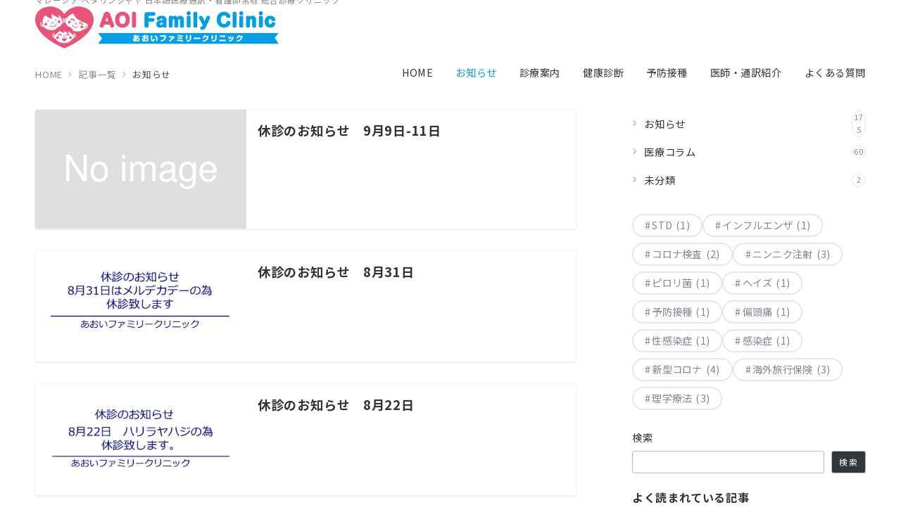

--- FILE ---
content_type: text/css
request_url: https://aoi.clinic/wp-content/plugins/emanon-premium-blocks/build/blocks/block-banner/style-index.css?ver=6.5.7
body_size: 1046
content:
.epb-banner{position:relative}.epb-banner .is-style-epb-radius__0{border-radius:0}.epb-banner .is-style-epb-radius__3{border-radius:3px}.epb-banner .is-style-epb-radius__10{border-radius:10px}.epb-banner .is-style-epb-radius__25{border-radius:25px}.epb-banner .is-style-epb-radius__30{border-radius:30px}.epb-banner .is-style-epb-radius__40{border-radius:40px}.epb-banner .is-style-epb-radius__50{border-radius:50px}.epb-banner .is-style-epb-radius__60{border-radius:60px}.epb-banner img{height:100%;vertical-align:middle;width:100%}.epb-banner__inner{align-items:center;display:flex;flex-direction:column;height:100%;justify-content:center;left:0;padding:16px;position:absolute;top:0;width:100%;z-index:2}.epb-banner__inner.is-alignment-epb-vertical-top{justify-content:flex-start}.epb-banner__inner.is-alignment-epb-vertical-bottom{justify-content:flex-end}.epb-banner__inner.is-alignment-epb-horizon-right{align-items:flex-end}.epb-banner__inner.is-alignment-epb-horizon-left{align-items:flex-start}.epb-banner a:hover .epb-banner__inner.epb-tag-effect-right{left:8px}.epb-banner .epb-banner__inner.epb-tag-effect-right{transition:all .3s ease}.epb-banner__inner .epb-banner__title{margin:0!important}.epb-banner__title{font-size:var(--epb-title-font-pc);overflow-wrap:break-word;word-break:break-word}.epb-has-mobile-title-font .epb-banner__title{font-size:var(--epb-title-font-sp)}@media screen and (min-width:600px){.epb-has-mobile-title-font .epb-banner__title{font-size:var(--epb-title-font-tablet)}}@media screen and (min-width:1200px){.epb-has-mobile-title-font .epb-banner__title{font-size:var(--epb-title-font-pc)}}.epb-banner__sub-title{font-size:var(--epb-sub-title-font-pc);overflow-wrap:break-word;word-break:break-word}.epb-has-mobile-sub-title-font .epb-banner__sub-title{font-size:var(--epb-sub-title-font-sp)}@media screen and (min-width:600px){.epb-has-mobile-sub-title-font .epb-banner__sub-title{font-size:var(--epb-sub-title-font-tablet)}}@media screen and (min-width:1200px){.epb-has-mobile-sub-title-font .epb-banner__sub-title{font-size:var(--epb-sub-title-font-pc)}}.epb-banner__sub-title[data-fontweight=normal],.epb-banner__title[data-fontweight=normal]{font-weight:400}.epb-banner__sub-title[data-fontweight=bold],.epb-banner__title[data-fontweight=bold]{font-weight:700}@media screen and (max-width:599px){.wp-block-columns.epb-column-sp-6 .epb-banner__title{font-size:14.22px}.wp-block-columns.epb-column-sp-6 .epb-banner__sub-title{font-size:11.64px}}.epb-banner__title[class*=icon-]:before,.epb-banner__title[class^=icon-]:before{margin-right:6px}.epb-banner__title[class*=icon-]:after,.epb-banner__title[class^=icon-]:after{margin-left:6px}.epb-img-slanted{transform:skewX(-12deg)}.epb-img-overlay img{filter:brightness(80%);transition:all .1s ease}.epb-img-overlay:hover img{filter:brightness(60%)}.epb-img-scale{overflow:hidden;position:relative}.epb-img-scale img{display:inline-block;transform:scale(1);transition:all .3s ease;vertical-align:bottom}.epb-img-scale:hover img{transform:scale(1.1)}.epb-img-effect-border{position:relative}.epb-img-effect-border:after,.epb-img-effect-border:before{bottom:8px;content:"";left:8px;opacity:0;position:absolute;right:8px;top:8px;transition:opacity .3s,transform .3s;z-index:1}.epb-img-effect-border:before{border-bottom:1px solid #fff;border-top:1px solid #fff;position:absolute;transform:scaleX(0)}.epb-img-effect-border:after{border-left:1px solid #fff;border-right:1px solid #fff;position:absolute;transform:scaleY(0)}.epb-img-effect-border:hover:after,.epb-img-effect-border:hover:before{opacity:1;transform:scale(1)}.epb-banner .is-style-epb-radius__3.epb-img-effect-border:after,.epb-banner .is-style-epb-radius__3.epb-img-effect-border:before{border-radius:3px}.epb-banner .is-style-epb-radius__10.epb-img-effect-border:after,.epb-banner .is-style-epb-radius__10.epb-img-effect-border:before{border-radius:10px}.epb-banner .is-style-epb-radius__25.epb-img-effect-border:after,.epb-banner .is-style-epb-radius__25.epb-img-effect-border:before{border-radius:25px}.epb-banner .is-style-epb-radius__30.epb-img-effect-border:after,.epb-banner .is-style-epb-radius__30.epb-img-effect-border:before{border-radius:30px}.epb-banner .is-style-epb-radius__40.epb-img-effect-border:after,.epb-banner .is-style-epb-radius__40.epb-img-effect-border:before{border-radius:40px}.epb-banner .is-style-epb-radius__50.epb-img-effect-border:after,.epb-banner .is-style-epb-radius__50.epb-img-effect-border:before{border-radius:50px}.epb-banner .is-style-epb-radius__60.epb-img-effect-border:after,.epb-banner .is-style-epb-radius__60.epb-img-effect-border:before{border-radius:60px}.epb-shadow-none{transition:all .3s ease}.epb-shadow-none img{vertical-align:bottom}.epb-shadow-none:hover img{box-shadow:0 1px 12px 0 rgba(0,0,0,.1);transform:translateY(-3px)}

--- FILE ---
content_type: text/css
request_url: https://aoi.clinic/wp-content/plugins/emanon-premium-blocks/build/blocks/block-two-columns/style-index.css?ver=6.5.7
body_size: 2451
content:
.epb-two-columns__row{display:flex;flex-wrap:wrap;padding:var(--epb-content-tb-sp) var(--epb-content-lr-sp)}@media screen and (min-width:600px){.epb-two-columns__row{padding:var(--epb-content-tb-tablet) var(--epb-content-lr-tablet)}}@media screen and (min-width:1200px){.epb-two-columns__row{padding:var(--epb-content-tb-pc) var(--epb-content-lr-pc)}}.epb-two-columns-shadow .epb-two-columns__row{box-shadow:0 1px 3px 1px rgba(0,0,0,.08)}.epb-two-columns__row.is-style-epb-direction-left{flex-direction:row}.epb-two-columns__row.is-style-epb-direction-up{flex-direction:column}.epb-two-columns__row.is-style-epb-direction-right{flex-direction:row-reverse}.epb-two-columns__row.is-style-epb-border-none{border:none}.epb-two-columns__row.is-style-epb-border-solid{border:solid}.epb-two-columns__row.is-style-epb-border-solid-top-bottom{border-bottom:solid;border-left:none;border-right:none;border-top:solid}[class*=epb-two-columns__row-col-]{flex:0 1 100%;max-width:100%}.epb-two-columns__row.is-style-epb-radius__0{border-radius:0}.epb-two-columns__row.is-style-epb-radius__3{border-radius:3px}.epb-two-columns__row.is-style-epb-radius__10{border-radius:10px}.epb-two-columns__row.is-style-epb-radius__25{border-radius:25px}@media screen and (min-width:600px){.epb-two-columns__row-col-25{flex:0 1 25%;max-width:25%}.epb-two-columns__row-col-35{flex:0 1 35%;max-width:35%}.epb-two-columns__row-col-45{flex:0 1 45%;max-width:45%}.epb-two-columns__row-col-50{flex:0 1 50%;max-width:50%}.epb-two-columns__row-col-55{flex:0 1 55%;max-width:55%}.epb-two-columns__row-col-65{flex:0 1 65%;max-width:65%}.epb-two-columns__row-col-75{flex:0 1 75%;max-width:75%}.epb-two-columns__row-col-85{flex:0 1 85%;max-width:85%}}.epb-two-columns-heading__text-wrapper{overflow-wrap:break-word;width:-moz-fit-content;width:fit-content;word-break:break-word}.epb-two-columns-heading__text-wrapper.epb-has-sub-text-left,.epb-two-columns-heading__text-wrapper.epb-has-sub-text-right{align-items:center;display:flex;flex-direction:row}.epb-two-columns-heading__text-wrapper.is-style-epb-heading-border,.epb-two-columns-heading__text-wrapper.is-style-epb-heading-dot,.epb-two-columns-heading__text-wrapper.is-style-epb-heading-lines-on,.epb-two-columns-heading__text-wrapper.is-style-epb-heading-shadedlin,.epb-two-columns-heading__text-wrapper.is-style-epb-subtext-border,.epb-two-columns-heading__text-wrapper[class*=is-style-epb-heading-border-box-]{text-align:center}.epb-two-columns-heading__text-wrapper .epb-two-columns-heading__text{margin-top:0!important;position:relative}.epb-two-columns-heading__text[data-fontweight=normal]{font-weight:400}.epb-two-columns-heading__text[data-fontweight=bold]{font-weight:700}.epb-two-columns-heading__sub-text,.epb-two-columns-heading__text{font-size:var(--epb-font-pc)}.epb-has-heading-text-mobile-font .epb-two-columns-heading__text,.epb-has-sub-text-mobile-font .epb-two-columns-heading__sub-text{font-size:var(--epb-font-sp)}@media screen and (min-width:600px){.epb-has-heading-text-mobile-font .epb-two-columns-heading__text,.epb-has-sub-text-mobile-font .epb-two-columns-heading__sub-text{font-size:var(--epb-font-tablet)}}@media screen and (min-width:1200px){.epb-has-heading-text-mobile-font .epb-two-columns-heading__text,.epb-has-sub-text-mobile-font .epb-two-columns-heading__sub-text{font-size:var(--epb-font-pc)}}.epb-two-columns-heading__text-wrapper.is-style-epb-heading-border .epb-two-columns-heading__text,.epb-two-columns-heading__text-wrapper.is-style-epb-heading-dot .epb-two-columns-heading__text,.epb-two-columns-heading__text-wrapper.is-style-epb-heading-shadedlin .epb-two-columns-heading__text{padding-bottom:16px}.epb-two-columns-heading__sub-text{display:block;position:relative}.epb-two-columns-heading__sub-text[data-fontweight=nomal]{font-weight:400}.epb-two-columns-heading__sub-text[data-fontweight=bold]{font-weight:700}.epb-two-columns-heading__text-wrapper.is-style-epb-heading-border .epb-two-columns-heading__sub-text.is-style-epb-under,.epb-two-columns-heading__text-wrapper.is-style-epb-heading-dot .epb-two-columns-heading__sub-text.is-style-epb-under,.epb-two-columns-heading__text-wrapper.is-style-epb-heading-shadedlin .epb-two-columns-heading__sub-text.is-style-epb-under{padding-top:16px}.epb-two-columns-heading__text-wrapper.is-style-epb-heading-bg .epb-two-columns-heading__text,.epb-two-columns-heading__text-wrapper[class*=is-style-epb-heading-bg] .epb-two-columns-heading__text{background:var(--epb-style-color);display:inline-block;padding:4px 24px}.epb-two-columns-heading__text-wrapper.is-style-epb-heading-bg-radius-3 .epb-two-columns-heading__text{border-radius:3px}.epb-two-columns-heading__text-wrapper.is-style-epb-heading-bg-radius-25 .epb-two-columns-heading__text{border-radius:25px}.epb-two-columns-heading__text-wrapper.is-style-epb-heading-bg-slanted .epb-two-columns-heading__text{transform:skewX(-12deg)}.epb-two-columns-heading__text-wrapper[class*=is-style-epb-subtext-bg] .epb-two-columns-heading__sub-text{background:var(--epb-style-color);display:inline-block;padding:2px 16px}.epb-two-columns-heading__text-wrapper.is-style-epb-subtext-bg-radius-3 .epb-two-columns-heading__sub-text{border-radius:3px}.epb-two-columns-heading__text-wrapper.is-style-epb-subtext-bg-radius-25 .epb-two-columns-heading__sub-text{border-radius:25px}.epb-two-columns-heading__text-wrapper.is-style-epb-subtext-bg-circle .epb-two-columns-heading__sub-text{align-items:center;border-radius:50%;display:flex;height:2em;justify-content:center;width:2em}.epb-two-columns-heading__text-wrapper.is-style-epb-subtext-bg-slanted .epb-two-columns-heading__sub-text{transform:skewX(-12deg)}.epb-two-columns-heading__text-wrapper.is-style-epb-heading-border .epb-two-columns-heading__text:after{background:var(--epb-style-color);bottom:0;content:"";height:2px;left:0;margin:0 auto;position:absolute;right:0;width:60px}.epb-two-columns-heading__text-wrapper.is-style-epb-subtext-border .epb-two-columns-heading__sub-text:after{background:var(--epb-style-color);bottom:-12px;content:"";height:2px;left:0;margin:0 auto;position:absolute;right:0;width:60px}.epb-two-columns-heading__text-wrapper.is-style-epb-left-subtext-border .epb-two-columns-heading__sub-text{text-align:left;width:-moz-fit-content;width:fit-content}.epb-two-columns-heading__text-wrapper.is-style-epb-left-subtext-border .epb-two-columns-heading__sub-text:after{background:var(--epb-style-color);bottom:-12px;content:"";height:2px;left:0;margin:0 auto;position:absolute;width:100%}.epb-two-columns-heading__text-wrapper.is-style-epb-heading-shadedlin .epb-two-columns-heading__text:after{background-image:repeating-linear-gradient(45deg,var(--epb-style-color) 0,var(--epb-style-color) 1px,transparent 0,transparent 50%),repeating-linear-gradient(135deg,var(--epb-style-color),var(--epb-style-color) 1px,transparent 0,transparent 50%);background-size:6px 6px;bottom:0;content:"";height:6px;left:0;margin:0 auto;opacity:.6;position:absolute;right:0;width:61px}.epb-two-columns-heading__text-wrapper.is-style-epb-heading-dot .epb-two-columns-heading__text:after{background-image:radial-gradient(var(--epb-style-color) 30%,transparent 30%);background-size:8px 8px;bottom:0;content:"";height:8px;left:0;margin:0 auto;opacity:.6;position:absolute;right:0;width:64px}.epb-two-columns-heading__text-wrapper.is-style-epb-heading-left-line .epb-two-columns-heading__sub-text,.epb-two-columns-heading__text-wrapper.is-style-epb-heading-left-line .epb-two-columns-heading__text{align-items:center;display:flex;justify-content:left}.epb-two-columns-heading__text-wrapper.is-style-epb-heading-left-line .epb-two-columns-heading__text:before{border-top:2px solid var(--epb-style-color);content:"";margin:0 8px 0 0;opacity:.6;width:32px}.epb-two-columns-heading__text-wrapper[class*=is-style-epb-heading-border-left-]{padding-left:12px;text-align:left}.epb-two-columns-heading__text-wrapper.is-style-epb-heading-border-left-2{border-left:2px solid var(--epb-style-color)}.epb-two-columns-heading__text-wrapper.is-style-epb-heading-border-left-3{border-left:3px solid var(--epb-style-color)}.epb-two-columns-heading__text-wrapper.is-style-epb-heading-border-left-5{border-left:5px solid var(--epb-style-color)}.epb-two-columns-heading__text-wrapper[class*=is-style-epb-heading-border-box]{padding:24px}.epb-two-columns-heading__text-wrapper.is-style-epb-heading-border-box-2{border:2px solid var(--epb-style-color)}.epb-two-columns-heading__text-wrapper.is-style-epb-heading-border-box-3{border:3px solid var(--epb-style-color)}.epb-two-columns-heading__text-wrapper.is-style-epb-heading-border-box-5{border:5px solid var(--epb-style-color)}.epb-two-columns-heading__text-wrapper.is-style-epb-subtext-left-line .epb-two-columns-heading__sub-text,.epb-two-columns-heading__text-wrapper.is-style-epb-subtext-left-line .epb-two-columns-heading__text{align-items:center;display:flex;justify-content:left;text-align:left}.epb-two-columns-heading__text-wrapper.is-style-epb-subtext-left-line .epb-two-columns-heading__sub-text:before{border-top:2px solid var(--epb-style-color);content:"";margin:0 8px 0 0;opacity:.6;width:24px}.epb-two-columns-heading__text-wrapper.is-style-epb-heading-vertical-rl{text-align:left;writing-mode:vertical-rl}.epb-two-columns__row-content,.epb-two-columns__row-heading{box-sizing:border-box;display:flex}.epb-two-columns__row.is-style-epb-direction-left .epb-two-columns__row-heading.is-style-epb-border-left-2{border-top:2px solid var(--epb-heading-style-color)}.epb-two-columns__row.is-style-epb-direction-left .epb-two-columns__row-heading.is-style-epb-border-left-3{border-top:3px solid var(--epb-heading-style-color)}.epb-two-columns__row.is-style-epb-direction-left .epb-two-columns__row-heading.is-style-epb-border-left-5{border-top:5px solid var(--epb-heading-style-color)}.epb-two-columns__row.is-style-epb-direction-right .epb-two-columns__row-heading.is-style-epb-border-left-2{border-bottom:2px solid var(--epb-heading-style-color)}.epb-two-columns__row.is-style-epb-direction-right .epb-two-columns__row-heading.is-style-epb-border-left-3{border-bottom:3px solid var(--epb-heading-style-color)}.epb-two-columns__row.is-style-epb-direction-right .epb-two-columns__row-heading.is-style-epb-border-left-5{border-bottom:5px solid var(--epb-heading-style-color)}.epb-two-columns__row.is-style-epb-direction-left .epb-two-columns__row-heading.is-style-epb-border-right-2{border-bottom:2px solid var(--epb-heading-style-color)}.epb-two-columns__row.is-style-epb-direction-left .epb-two-columns__row-heading.is-style-epb-border-right-3{border-bottom:3px solid var(--epb-heading-style-color)}.epb-two-columns__row.is-style-epb-direction-left .epb-two-columns__row-heading.is-style-epb-border-right-5{border-bottom:5px solid var(--epb-heading-style-color)}.epb-two-columns__row.is-style-epb-direction-right .epb-two-columns__row-heading.is-style-epb-border-right-2{border-top:2px solid var(--epb-heading-style-color)}.epb-two-columns__row.is-style-epb-direction-right .epb-two-columns__row-heading.is-style-epb-border-right-3{border-top:3px solid var(--epb-heading-style-color)}.epb-two-columns__row.is-style-epb-direction-right .epb-two-columns__row-heading.is-style-epb-border-right-5{border-top:5px solid var(--epb-heading-style-color)}@media screen and (min-width:600px){.epb-two-columns__row.is-style-epb-direction-left .epb-two-columns__row-heading:not(.epb-two-columns__row-col-100).is-style-epb-border-left-2,.epb-two-columns__row.is-style-epb-direction-right .epb-two-columns__row-heading:not(.epb-two-columns__row-col-100).is-style-epb-border-left-2{border-bottom:none;border-left:2px solid var(--epb-heading-style-color);border-top:none}.epb-two-columns__row.is-style-epb-direction-left .epb-two-columns__row-heading:not(.epb-two-columns__row-col-100).is-style-epb-border-left-3,.epb-two-columns__row.is-style-epb-direction-right .epb-two-columns__row-heading:not(.epb-two-columns__row-col-100).is-style-epb-border-left-3{border-bottom:none;border-left:3px solid var(--epb-heading-style-color);border-top:none}.epb-two-columns__row.is-style-epb-direction-left .epb-two-columns__row-heading:not(.epb-two-columns__row-col-100).is-style-epb-border-left-5,.epb-two-columns__row.is-style-epb-direction-right .epb-two-columns__row-heading:not(.epb-two-columns__row-col-100).is-style-epb-border-left-5{border-bottom:none;border-left:5px solid var(--epb-heading-style-color);border-top:none}.epb-two-columns__row.is-style-epb-direction-left .epb-two-columns__row-heading:not(.epb-two-columns__row-col-100).is-style-epb-border-right-2,.epb-two-columns__row.is-style-epb-direction-right .epb-two-columns__row-heading:not(.epb-two-columns__row-col-100).is-style-epb-border-right-2{border-bottom:none;border-right:2px solid var(--epb-heading-style-color);border-top:none}.epb-two-columns__row.is-style-epb-direction-left .epb-two-columns__row-heading:not(.epb-two-columns__row-col-100).is-style-epb-border-right-3,.epb-two-columns__row.is-style-epb-direction-right .epb-two-columns__row-heading:not(.epb-two-columns__row-col-100).is-style-epb-border-right-3{border-bottom:none;border-right:3px solid var(--epb-heading-style-color);border-top:none}.epb-two-columns__row.is-style-epb-direction-left .epb-two-columns__row-heading:not(.epb-two-columns__row-col-100).is-style-epb-border-right-5,.epb-two-columns__row.is-style-epb-direction-right .epb-two-columns__row-heading:not(.epb-two-columns__row-col-100).is-style-epb-border-right-5{border-bottom:none;border-right:5px solid var(--epb-heading-style-color);border-top:none}}.epb-two-columns__row-heading.is-style-epb-triangle,.epb-two-columns__row-heading.is-style-epb-triangle-center{position:relative;z-index:1}.epb-two-columns__row.is-style-epb-direction-left .epb-two-columns__row-heading.is-style-epb-triangle-center:after{border-left:14px solid transparent;border-right:14px solid transparent;border-top:14px solid var(--epb-heading-style-color);bottom:-14px;content:"";display:block;height:0;left:calc(50% - 14px);position:absolute;width:0}@media screen and (min-width:600px){.epb-two-columns__row.is-style-epb-direction-left .epb-two-columns__row-heading:not(.epb-two-columns__row-col-100).is-style-epb-triangle-center:after{border-bottom:14px solid transparent;border-left:14px solid var(--epb-heading-style-color);border-right:none;border-top:14px solid transparent;left:auto;right:-14px;top:calc(50% - 14px)}}.epb-two-columns__row-heading.is-style-epb-triangle-center-innner{position:relative;z-index:1}.epb-two-columns__row-heading.is-style-epb-triangle-center-innner:after{border-bottom:14px solid var(--epb-heading-style-color);border-left:14px solid transparent;border-right:14px solid transparent;bottom:0;content:"";display:block;height:0;left:calc(50% - 14px);position:absolute;width:0}@media screen and (min-width:600px){.epb-two-columns__row-heading:not(.epb-two-columns__row-col-100).is-style-epb-triangle-center-innner:after{border-bottom:14px solid transparent;border-left:none;border-right:14px solid var(--epb-heading-style-color);border-top:14px solid transparent;left:auto;right:0;top:calc(50% - 14px)}}.epb-two-columns__row.is-style-epb-direction-right .epb-two-columns__row-heading.is-style-epb-triangle-center:after{border-left:20px solid transparent;border-right:20px solid transparent;border-top:20px solid var(--epb-heading-style-color);bottom:-20px;content:"";display:block;height:0;left:calc(50% - 20px);position:absolute;width:0}@media screen and (min-width:600px){.epb-two-columns__row.is-style-epb-direction-right .epb-two-columns__row-heading.is-style-epb-triangle-center:after{border-bottom:20px solid transparent;border-left:none;border-right:20px solid var(--epb-heading-style-color);border-top:20px solid transparent;left:-20px;top:calc(50% - 20px)}}.epb-two-columns__row.is-style-epb-direction-right .epb-two-columns__row-heading.is-style-epb-triangle-center-innner:after{border-bottom:20px solid var(--epb-heading-style-color);border-left:20px solid transparent;border-right:20px solid transparent;bottom:0;content:"";display:block;height:0;left:calc(50% - 20px);position:absolute;width:0}@media screen and (min-width:600px){.epb-two-columns__row.is-style-epb-direction-right .epb-two-columns__row-heading.is-style-epb-triangle-center-innner:after{border-bottom:20px solid transparent;border-left:20px solid var(--epb-heading-style-color);border-top:20px solid transparent;left:0;top:calc(50% - 20px)}}@media screen and (max-width:599px){.epb-two-columns__row-heading.is-position-epb-sp-left{justify-content:flex-start}.epb-two-columns__row-heading.is-position-epb-sp-center{justify-content:center;text-align:center}.epb-two-columns__row-heading.is-position-epb-sp-right{justify-content:flex-end}.epb-two-columns__row-content.is-position-epb-sp-left{justify-content:flex-start}.epb-two-columns__row-content.is-position-epb-sp-center{justify-content:center;text-align:center}.epb-two-columns__row-content.is-position-epb-sp-right{justify-content:flex-end}}@media screen and (min-width:600px){.epb-two-columns__row-heading.is-position-epb-top-left{align-items:flex-start;justify-content:flex-start}.epb-two-columns__row-heading.is-position-epb-top-center{align-items:flex-start;justify-content:center;text-align:center}.epb-two-columns__row-heading.is-position-epb-top-right{align-items:flex-start;justify-content:flex-end}.epb-two-columns__row-heading.is-position-epb-center-left{align-items:center;justify-content:flex-start}.epb-two-columns__row-heading.is-position-epb-center-center{align-items:center;justify-content:center;text-align:center}.epb-two-columns__row-heading.is-position-epb-center-right{align-items:center;justify-content:flex-end}.epb-two-columns__row-heading.is-position-epb-bottom-left{align-items:flex-end;justify-content:flex-start}.epb-two-columns__row-heading.is-position-epb-bottom-center{align-items:flex-end;justify-content:center;text-align:center}.epb-two-columns__row-heading.is-position-epb-bottom-right{align-items:flex-end;justify-content:flex-end}.epb-two-columns__row-content.is-position-epb-top-left{align-items:flex-start;justify-content:flex-start}.epb-two-columns__row-content.is-position-epb-top-center{align-items:flex-start;justify-content:center}.epb-two-columns__row-content.is-position-epb-top-right{align-items:flex-start;justify-content:flex-end}.epb-two-columns__row-content.is-position-epb-center-left{align-items:center;justify-content:flex-start}.epb-two-columns__row-content.is-position-epb-center-center{align-items:center;justify-content:center}.epb-two-columns__row-content.is-position-epb-center-right{align-items:center;justify-content:flex-end}.epb-two-columns__row-content.is-position-epb-bottom-left{align-items:flex-end;justify-content:flex-start}.epb-two-columns__row-content.is-position-epb-bottom-center{align-items:flex-end;justify-content:center}.epb-two-columns__row-content.is-position-epb-bottom-right{align-items:flex-end;justify-content:flex-end}}.epb-two-columns__content .wp-block-image{margin-bottom:0}

--- FILE ---
content_type: text/css
request_url: https://aoi.clinic/wp-content/plugins/emanon-premium-blocks/build/extensions/core/core-style/style-index.css?ver=6.5.7
body_size: 3046
content:
.wp-block-quote.is-style-border-left:before{border-left:2px solid #828990;content:"";display:block;height:calc(100% - 48px);left:20px;position:absolute;top:24px}.wp-block-quote.is-style-border-left-width{border:2px solid #828990;border-left-width:40px;padding-left:16px;padding-right:16px}.wp-block-quote.is-style-border-left-width:before{color:#fff;content:"";font-family:icomoon;font-size:16px;left:-28px;position:absolute;top:50%;transform:translateY(-50%)}ol.has-background,ul.has-background{border-radius:3px;margin-left:0;padding:8px 16px}[class*=is-style-item] li{margin-bottom:.5em;margin-top:.5em;position:relative}.is-style-item__checkmark>li{list-style-type:none;padding-left:1.2em}.is-style-item__checkmark>li:before{-webkit-font-smoothing:antialiased;-moz-osx-font-smoothing:grayscale;bottom:0;content:"";font-family:icomoon;font-size:.9em;left:0;margin-bottom:auto;margin-top:auto;position:absolute;top:0}.is-style-item__checkmark--square>li{list-style-type:none;padding-left:1.2em}.is-style-item__checkmark--square>li:before{-webkit-font-smoothing:antialiased;-moz-osx-font-smoothing:grayscale;bottom:0;content:"";font-family:icomoon;font-size:1em;left:0;margin-bottom:auto;margin-top:auto;position:absolute;top:0}.is-style-item__arrow>li{list-style-type:none;padding-left:.8em}.is-style-item__arrow>li:before{-webkit-font-smoothing:antialiased;-moz-osx-font-smoothing:grayscale;bottom:0;content:"";font-family:icomoon;font-size:.8em;left:0;margin-bottom:auto;margin-top:.2em;position:absolute;top:0}.is-style-item__arrow--circle>li{list-style-type:none;padding-left:1em}.is-style-item__arrow--circle>li:before{-webkit-font-smoothing:antialiased;-moz-osx-font-smoothing:grayscale;bottom:0;content:"";font-family:icomoon;font-size:.8em;left:0;margin-bottom:auto;margin-top:.2em;position:absolute;top:0}.is-style-item__notes>li{list-style-type:none;padding-left:.6em}.is-style-item__notes>li:before{bottom:0;content:"※";font-size:.8em;left:0;opacity:.8;position:absolute;top:0}.is-style-item__good>li{list-style-type:none;padding-left:.9em}.is-style-item__good>li:before{bottom:0;content:"○";font-size:.8em;left:0;margin-top:.1em;position:absolute;top:0}.is-style-item__bad>li{list-style-type:none;padding-left:.9em}.is-style-item__bad>li:before{bottom:0;content:"×";font-size:1.2em;left:0;margin-top:-.3em;position:absolute;top:0}ol.is-style-item__notes,ol.is-style-item__notes ol{counter-reset:li}ol.is-style-item__notes>li{padding-left:1.5em}ol.is-style-item__notes>li:before{content:"※" counter(li);counter-increment:li;letter-spacing:2px}ol.is-style-item__num--circle{counter-reset:number}ol.is-style-item__num--circle>li{list-style-type:none;padding-left:1.25em}ol.is-style-item__num--circle>li:before{border-radius:50%;content:counter(number);counter-increment:number;font-size:.4em;height:2.5em;left:0;line-height:2.5em;margin-bottom:auto;margin-top:auto;position:absolute;text-align:center;top:.5em;width:2.5em}ol.is-style-item__num--square{counter-reset:number}ol.is-style-item__num--square>li{list-style-type:none;padding-left:1.25em}ol.is-style-item__num--square>li:before{content:counter(number);counter-increment:number;font-size:.4em;height:2.5em;left:0;line-height:2.5em;margin-bottom:auto;margin-top:auto;position:absolute;text-align:center;top:.5em;width:2.5em}ol.is-style-item__num--zero li{counter-increment:section;list-style-type:none;padding-left:1.5em;position:relative}ol.is-style-item__num--zero li:before{content:counter(section,decimal-leading-zero);left:0;margin-bottom:auto;margin-top:auto;position:absolute;top:0}ol.is-style-item__arrow--circle.has-background,ol.is-style-item__arrow.has-background,ol.is-style-item__bad.has-background,ol.is-style-item__checkmark--square.has-background,ol.is-style-item__checkmark.has-background,ol.is-style-item__good.has-background,ol.is-style-item__notes.has-background,ol.is-style-item__num--circle.has-background,ul.is-style-item__arrow--circle.has-background,ul.is-style-item__arrow.has-background,ul.is-style-item__bad.has-background,ul.is-style-item__checkmark--square.has-background,ul.is-style-item__checkmark.has-background,ul.is-style-item__good.has-background,ul.is-style-item__notes.has-background,ul.is-style-item__num--circle.has-background{border-radius:3px;padding:16px 24px}ol.is-style-item__num--zero.has-background,ul.is-style-item__num--zero.has-background{border-radius:3px;margin-left:0;padding:16px 24px 16px 26px}ol.is-style-item__num--square.has-background,ul.is-style-item__num--square.has-background{border-radius:3px;padding:16px 16px 16px 26px}.is-style-item__arrow ul>li,.is-style-item__arrow--circle ul>li,.is-style-item__bad ul>li,.is-style-item__checkmark ul>li,.is-style-item__checkmark--square ul>li,.is-style-item__good ul>li,.is-style-item__notes ol>li,.is-style-item__notes ul>li,.is-style-item__num--circle ol>li,.is-style-item__num--zero ol>li{list-style-type:circle}.wp-block-image{text-align:center}.wp-block-image:after{clear:both;content:"";display:block}.wp-block-image.is-style-rounded img{border-radius:6px!important}.wp-block-image.is-style-image__shadow img{box-shadow:0 1px 6px 0 rgba(0,0,0,.3)}.wp-block-image.is-style-image__shadow--rounded img{border-radius:6px;box-shadow:0 1px 6px 0 rgba(0,0,0,.3)}.wp-block-image.is-style-image__border img{border:1px solid #e5e7e8;padding:2px}.wp-block-image.is-style-image__border--rounded img{border:1px solid #e5e7e8;border-radius:6px;padding:2px}.wp-block-image.is-style-image__slanted img{transform:skewX(-12deg)}.wp-block-image.is-style-image__slanted--shadow img{box-shadow:0 1px 6px 0 rgba(0,0,0,.3);transform:skewX(-12deg)}.wp-block-image.is-style-image__circle img{-webkit-mask-image:var(--emp-mask-circle);mask-image:var(--emp-mask-circle)}.wp-block-image.is-style-image__balloon img,.wp-block-image.is-style-image__circle img{-webkit-mask-position:50% 50%;mask-position:50% 50%;-webkit-mask-repeat:no-repeat;mask-repeat:no-repeat;-webkit-mask-size:contain;mask-size:contain}.wp-block-image.is-style-image__balloon img{-webkit-mask-image:var(--emp-mask-balloon);mask-image:var(--emp-mask-balloon)}.wp-block-image.is-style-image__fluid--01 img{-webkit-mask-image:var(--emp-mask-fluid01);mask-image:var(--emp-mask-fluid01)}.wp-block-image.is-style-image__fluid--01 img,.wp-block-image.is-style-image__fluid--02 img{-webkit-mask-position:50% 50%;mask-position:50% 50%;-webkit-mask-repeat:no-repeat;mask-repeat:no-repeat;-webkit-mask-size:contain;mask-size:contain}.wp-block-image.is-style-image__fluid--02 img{-webkit-mask-image:var(--emp-mask-fluid02);mask-image:var(--emp-mask-fluid02)}.wp-block-image.is-style-image__fluid--03 img{-webkit-mask-image:var(--emp-mask-fluid03);mask-image:var(--emp-mask-fluid03)}.wp-block-image.is-style-image__fluid--03 img,.wp-block-image.is-style-image__fluid--04 img{-webkit-mask-position:50% 50%;mask-position:50% 50%;-webkit-mask-repeat:no-repeat;mask-repeat:no-repeat;-webkit-mask-size:contain;mask-size:contain}.wp-block-image.is-style-image__fluid--04 img{-webkit-mask-image:var(--emp-mask-fluid04);mask-image:var(--emp-mask-fluid04)}.wp-block-image.is-style-image__fluid--05 img{-webkit-mask-image:var(--emp-mask-fluid05);mask-image:var(--emp-mask-fluid05)}.wp-block-image.is-style-image__fluid--05 img,.wp-block-image.is-style-image__fluid--06 img{-webkit-mask-position:50% 50%;mask-position:50% 50%;-webkit-mask-repeat:no-repeat;mask-repeat:no-repeat;-webkit-mask-size:contain;mask-size:contain}.wp-block-image.is-style-image__fluid--06 img{-webkit-mask-image:var(--emp-mask-fluid06);mask-image:var(--emp-mask-fluid06)}.wp-block-image.is-style-image__fluid--07 img{-webkit-mask-image:var(--emp-mask-fluid07);mask-image:var(--emp-mask-fluid07)}.wp-block-image.is-style-image__fluid--07 img,.wp-block-image.is-style-image__fluid--08 img{-webkit-mask-position:50% 50%;mask-position:50% 50%;-webkit-mask-repeat:no-repeat;mask-repeat:no-repeat;-webkit-mask-size:contain;mask-size:contain}.wp-block-image.is-style-image__fluid--08 img{-webkit-mask-image:var(--emp-mask-fluid08);mask-image:var(--emp-mask-fluid08)}.wp-block-table.is-style-table__scroll-side tr td,.wp-block-table.is-style-table__side tr td{background-color:#fafafa}.wp-block-table.is-style-table__scroll-side td+td,.wp-block-table.is-style-table__side td+td{background-color:inherit}.wp-block-table.is-style-table__border-bottom table,.wp-block-table.is-style-table__border-bottom td,.wp-block-table.is-style-table__border-bottom-left-right table,.wp-block-table.is-style-table__border-bottom-left-right td{border-left-style:none!important;border-right-style:none!important;border-top-style:none!important}.wp-block-table[class*=is-style-table__border-bottom] td{padding:24px 12px}.wp-block-table.is-style-table__border-bottom-left-right tbody td{position:relative}.wp-block-table.is-style-table__border-bottom-left-right tbody td:first-child:after{background-color:var(--ep-primary-color,#828990);bottom:-1px;content:"";display:block;height:1px;left:0;position:absolute;width:100%}.wp-block-table.is-style-table__schedule td,.wp-block-table.is-style-table__schedule th{border-bottom:none;border-left:none;border-top:none;text-align:center}.wp-block-table.is-style-table__schedule table[style*=border-width]{border-bottom:none;border-left:none;border-top:none}@media screen and (min-width:960px){.wp-block-table.is-style-table___schedule td,.wp-block-table.is-style-table__schedule th{border-right:1px solid #b8bcc0;padding:10px}}@media screen and (max-width:599px){.wp-block-table.is-style-table__scroll,.wp-block-table.is-style-table__scroll-side{-webkit-overflow-scrolling:touch;overflow:scroll;scroll-behavior:smooth;scroll-snap-type:x mandatory;white-space:nowrap}.wp-block-table.is-style-table__scroll-side>table,.wp-block-table.is-style-table__scroll>table{max-width:780px;width:780px}}.wp-block-table.is-style-table__responsive tr td{background-color:#fafafa}.wp-block-table.is-style-table__responsive td+td{background-color:inherit}@media screen and (max-width:599px){.wp-block-table.is-style-table__responsive td{border-bottom:none;display:block;width:100%}.wp-block-table.is-style-table__responsive td:last-child{border-bottom:1px solid #b8bcc0}.wp-block-table.is-style-table__responsive tr{display:block;margin-bottom:4px}.wp-block-table.is-style-table__responsive tr:last-child{margin-bottom:0}}.wp-block-group{position:relative}.wp-block-group[class*=is-style-group]{border:2px solid #eeeff0;border-radius:3px;padding:32px 24px}.wp-block-group[class*=is-style-group] ol,.wp-block-group[class*=is-style-group] ul{margin-left:16px!important}.wp-block-group.has-background,.wp-block-group.is-style-group__border{border-radius:3px;padding:16px 24px}.wp-block-group[class*=is-style-group__brackets],.wp-block-group[class*=is-style-group__brackets]:where([style*=border-width]){border-style:none;padding-bottom:24px;padding-top:24px}.wp-block-group.is-style-group__brackets:after,.wp-block-group.is-style-group__brackets:before{border:2px solid;border-color:inherit;content:"";display:inline-block;height:2.25em;position:absolute;width:1.5em}.wp-block-group.is-style-group__brackets:before{border-bottom-style:none;border-right-style:none;left:0;top:0}.wp-block-group.is-style-group__brackets:after{border-left-style:none;border-top-style:none;bottom:0;right:0}.wp-block-group.is-style-group__brackets-square:after,.wp-block-group.is-style-group__brackets-square:before{border:2px solid;border-color:inherit;content:"";display:inline-block;height:100%;position:absolute;width:1em}.wp-block-group.is-style-group__brackets-square:before{border-right-style:none;bottom:0;left:0;top:0}.wp-block-group.is-style-group__brackets-square:after{border-left-style:none;bottom:0;right:0;top:0}.wp-block-group.is-style-group__shadow{box-shadow:0 1px 3px 1px rgba(0,0,0,.08);padding-bottom:16px;padding-top:16px}.wp-block-group.is-style-group__stripe{background:repeating-linear-gradient(-45deg,hsla(0,0%,78%,.15),hsla(0,0%,78%,.15) 3px,#fff 0,#fff 7px);padding-bottom:16px;padding-top:16px}.wp-block-group.is-style-group__grid{background-image:linear-gradient(transparent calc(100% - 1px),#e5e7e8 50%,hsla(0,0%,78%,.15)),linear-gradient(90deg,transparent calc(100% - 1px),#e5e7e8 50%,hsla(0,0%,78%,.15));background-position:50%;background-repeat:repeat;background-size:20px 20px;padding-bottom:14px;padding-top:14px}.wp-block-group.is-style-group__sticky-note{background-color:hsla(0,0%,78%,.15);padding-bottom:16px;padding-top:16px}.wp-block-group.is-style-group__sticky-note:after{border-color:#e5e7e8 #fff;border-style:solid;border-width:0 16px 16px 0;box-shadow:-1px 1px 1px rgba(0,0,0,.08);content:"";position:absolute;right:0;top:0}.wp-block-group.is-style-group__point:before{color:#007bff;content:"POINT"}.wp-block-group.is-style-group__check:before,.wp-block-group.is-style-group__point:before{background:#fff;border-radius:3px;font-weight:700;left:1em;letter-spacing:.05em;padding-left:8px;padding-right:8px;position:absolute;top:-1em}.wp-block-group.is-style-group__check:before{color:#dc3545;content:"CHECK"}.wp-block-group[class*=is-style-group-center__]:before{left:calc(50% - 16px)}.wp-block-group[class*=is-style-group-center__]:before,.wp-block-group[class*=is-style-group-left__]:before{align-items:center;border-radius:50%;color:#fff;display:flex;font-size:1.14286rem;height:2em;justify-content:center;position:absolute;top:-16px;width:2em}.wp-block-group[class*=is-style-group-left__]:before{left:16px}.wp-block-group.is-style-group-center__circle,.wp-block-group.is-style-group-left__circle{border-color:#007bff}.wp-block-group.is-style-group-center__circle:before,.wp-block-group.is-style-group-left__circle:before{background-color:#007bff;content:"";font-family:icomoon}.wp-block-group.is-style-group-center__cross,.wp-block-group.is-style-group-left__cross{border:2px solid #dc3545}.wp-block-group.is-style-group-center__cross:before,.wp-block-group.is-style-group-left__cross:before{background-color:#dc3545;content:"";font-family:icomoon}.wp-block-group.is-style-group-center__alert,.wp-block-group.is-style-group-left__alert{border-color:#f0ad4e}.wp-block-group.is-style-group-center__alert:before,.wp-block-group.is-style-group-left__alert:before{background-color:#f0ad4e;content:"";font-family:icomoon}.wp-block-group.is-style-group-center__checkmark,.wp-block-group.is-style-group-left__checkmark{border-color:#5cb85c}.wp-block-group.is-style-group-center__checkmark:before,.wp-block-group.is-style-group-left__checkmark:before{background-color:#5cb85c;content:"";font-family:icomoon}.wp-block-spacer.is-style-display-sp{display:block}.wp-block-spacer.is-style-display-pc{display:none}@media screen and (min-width:600px){.wp-block-spacer.is-style-display-sp{display:none}.wp-block-spacer.is-style-display-pc{display:block}}.wp-block-separator{height:2px}.wp-block-separator.is-style-narrow{height:2px;max-width:100px}.wp-block-separator.is-style-dots:before{font-size:24px;letter-spacing:1.5em}.wp-block-separator.is-style-mesh,.wp-block-separator.is-style-mesh-narrow{background-color:inherit!important;background-image:repeating-linear-gradient(45deg,currentColor,currentColor 1px,transparent 0,transparent 50%),repeating-linear-gradient(135deg,currentColor,currentColor 1px,transparent 0,transparent 50%);background-size:6px 6px;height:6px!important;opacity:.6}.wp-block-separator.is-style-mesh-narrow{max-width:103px}

--- FILE ---
content_type: image/svg+xml
request_url: https://aoi.clinic/wp-content/uploads/2022/06/aoi_top_logo.svg
body_size: 19061
content:
<svg xmlns="http://www.w3.org/2000/svg" id="a" viewBox="0 0 509.36 87.71"><defs><style>.b{fill:#009fe8;}.c{fill:#fff;}.d{fill:#e85377;}</style></defs><polygon class="b" points="509.36 77.94 131.54 77.94 139.85 66.69 131.54 55.45 509.36 55.45 501.04 65.73 509.36 77.94"></polygon><g><path class="d" d="M142.93,41.83c-.46,1.26-1.3,2.49-2.94,2.49-1.99,0-5.12-1.3-5.12-3.56,0-.8,.23-1.38,.34-1.72l8.22-23.02c1.07-2.98,2.87-4.97,6.62-4.97,3.1,0,5.32,1.03,6.73,4.97l8.26,23.02c.11,.34,.31,.92,.31,1.68,0,2.56-3.44,3.59-5.16,3.59-1.53,0-2.45-1.22-2.91-2.49l-1.34-3.79h-11.66l-1.34,3.79Zm4.01-11.2h6.31l-2.52-7.07c-.27-.77-.38-.88-.61-.88s-.38,.11-.65,.88l-2.52,7.07Z"></path><path class="d" d="M197.96,27.69c0,12.62-8.3,16.63-15.33,16.63-8.53,0-15.37-5.51-15.37-16.33,0-13.57,8.91-16.94,15.37-16.94,7.8,0,15.33,4.74,15.33,16.63Zm-21.95,0c0,1.61,0,8.99,6.62,8.99s6.58-7.38,6.58-8.99,0-8.95-6.58-8.95-6.62,7.38-6.62,8.95Z"></path><path class="d" d="M210.89,40.61c0,.99-.04,3.71-4.21,3.71-2.79,0-4.32-.99-4.32-3.71V14.76c0-.99,.04-3.71,4.21-3.71,2.79,0,4.32,.99,4.32,3.71v25.85Z"></path><path class="b" d="M246.03,24.47c2.22,0,3.48,1.11,3.48,3.59,0,1.64-.46,3.67-3.48,3.67h-8.95v8.87c0,.99-.04,3.71-4.21,3.71-2.79,0-4.32-.99-4.32-3.71V17.71c0-4.66,2.37-5.81,5.81-5.81h13.57c1.64,0,3.56,.61,3.56,3.79,0,2.79-1.49,3.79-3.56,3.79h-10.06c-.61,0-.8,.31-.8,.76v4.24h8.95Z"></path><path class="b" d="M274.67,39.08c0,.46,.34,2.37,.34,2.79,0,1.57-1.57,2.45-3.79,2.45-3.06,0-3.44-1.07-3.9-2.22-.99,.92-2.45,2.22-6.23,2.22-6.69,0-7.72-5.09-7.72-7.61,0-6.23,5.24-7.04,9.29-7.65,3.4-.5,4.47-.69,4.47-1.91,0-.69-.5-1.61-2.52-1.61-1.91,0-2.22,.46-3.29,1.91-.54,.73-1.76,1.53-3.59,1.53-.65,0-3.75-.11-3.75-2.83,0-2.06,2.03-6.77,10.67-6.77,1.57,0,10.02,0,10.02,7.72v11.97Zm-7.61-5.7c-.42,.19-2.68,.8-3.21,.96-1.68,.5-2.6,.84-2.6,2.6,0,1.41,.92,1.72,1.87,1.72,1.03,0,3.94-.65,3.94-4.32v-.96Z"></path><path class="b" d="M311.12,40.76c0,1.41-.31,3.56-3.94,3.56-2.41,0-4.28-.57-4.28-3.56v-11.62c0-1.11-.23-2.49-1.64-2.49-1.72,0-1.87,2.1-1.87,3.33v10.78c0,1.41-.34,3.56-3.98,3.56-2.41,0-4.28-.57-4.28-3.56v-11.62c0-1.11-.23-2.49-1.61-2.49-1.83,0-1.91,2.26-1.91,3.33v10.78c0,1.41-.34,3.56-3.98,3.56-2.41,0-4.24-.57-4.24-3.56V22.94c0-1.68,.54-3.56,3.98-3.56s3.9,1.45,4.17,2.56c.57-.84,1.8-2.56,4.47-2.56,2.45,0,4.59,1.34,5.81,3.21,2.29-3.21,5.09-3.21,5.81-3.21,2.56,0,7.49,1.57,7.49,8.95v12.43Z"></path><path class="b" d="M325.39,14.26c0,2.37-1.91,4.36-4.36,4.36s-4.32-1.95-4.32-4.36,1.99-4.36,4.32-4.36,4.36,1.91,4.36,4.36Zm-.23,26.5c0,1.3-.27,3.56-3.98,3.56-2.45,0-4.24-.61-4.24-3.56V22.94c0-1.3,.27-3.56,3.94-3.56,2.49,0,4.28,.61,4.28,3.56v17.82Z"></path><path class="b" d="M339.27,40.76c0,1.3-.27,3.56-3.98,3.56-2.45,0-4.24-.61-4.24-3.56V14.61c0-1.3,.27-3.56,3.94-3.56,2.49,0,4.28,.65,4.28,3.56v26.15Z"></path><path class="b" d="M342.9,24.74c-.27-.54-.38-1.07-.38-1.61,0-2.37,2.52-3.75,4.63-3.75,1.84,0,2.52,1.22,3.02,2.22l4.4,8.99,3.67-8.87c.54-1.3,1.45-2.33,3.21-2.33,1.95,0,4.51,1.3,4.51,3.56,0,.61-.11,1.11-.38,1.68l-8.37,18.43c-1.15,2.56-2.64,5.89-8.11,5.89-3.9,0-3.9-3.21-3.9-3.75,0-3.1,2.14-3.33,3.33-3.44,1.53-.11,2.03-1.41,2.26-1.95l-7.88-15.07Z"></path><path class="b" d="M408.33,20.88c0,2.14-1.61,3.33-4.21,3.33-3.02,0-3.33-.99-3.9-2.45-.19-.54-.54-1.3-1.07-1.76-.61-.57-2.07-1.26-4.05-1.26-5.2,0-6.54,4.36-6.54,8.95s1.49,8.95,6.39,8.95c4.21,0,4.86-2.14,5.16-3.14,.54-1.83,.92-3.06,4.17-3.06,2.91,0,4.13,1.57,4.13,3.33,0,3.75-3.67,10.55-13.35,10.55s-15.26-7.15-15.26-16.63,5.51-16.63,15.22-16.63,13.31,7,13.31,9.83Z"></path><path class="b" d="M421.18,40.76c0,1.3-.27,3.56-3.98,3.56-2.45,0-4.24-.61-4.24-3.56V14.61c0-1.3,.27-3.56,3.94-3.56,2.49,0,4.28,.65,4.28,3.56v26.15Z"></path><path class="b" d="M435.52,14.26c0,2.37-1.91,4.36-4.36,4.36s-4.32-1.95-4.32-4.36,1.99-4.36,4.32-4.36,4.36,1.91,4.36,4.36Zm-.23,26.5c0,1.3-.27,3.56-3.98,3.56-2.45,0-4.24-.61-4.24-3.56V22.94c0-1.3,.27-3.56,3.94-3.56,2.49,0,4.28,.61,4.28,3.56v17.82Z"></path><path class="b" d="M462.25,40.76c0,1.3-.31,3.56-3.98,3.56-2.45,0-4.24-.61-4.24-3.56v-10.71c0-1.22-.04-3.56-2.03-3.56-1.22,0-2.68,.96-2.68,3.56v10.71c0,1.3-.27,3.56-3.98,3.56-2.45,0-4.24-.61-4.24-3.56V22.94c0-1.84,.61-3.56,4.05-3.56,1.76,0,3.37,.31,4.09,2.22,.73-.69,2.41-2.22,5.35-2.22,2.06,0,7.65,.8,7.65,9.1v12.27Z"></path><path class="b" d="M476.48,14.26c0,2.37-1.91,4.36-4.36,4.36s-4.32-1.95-4.32-4.36,1.99-4.36,4.32-4.36,4.36,1.91,4.36,4.36Zm-.23,26.5c0,1.3-.27,3.56-3.98,3.56-2.45,0-4.24-.61-4.24-3.56V22.94c0-1.3,.27-3.56,3.94-3.56,2.49,0,4.28,.61,4.28,3.56v17.82Z"></path><path class="b" d="M502.33,27.8c0,2.68-2.64,3.02-4.13,3.02-2.87,0-3.17-.8-3.71-2.26-.19-.57-.73-2.06-2.64-2.06-1.22,0-3.29,.31-3.29,5.35s1.87,5.35,3.25,5.35c1.87,0,2.33-1.07,2.68-1.99,.46-1.34,.88-2.45,3.86-2.45,.92,0,3.98,.19,3.98,2.98,0,1.38-1.3,8.57-10.59,8.57s-11.66-7.15-11.66-12.47c0-6.65,3.63-12.47,11.47-12.47s10.78,5.66,10.78,8.41Z"></path></g><g><path class="c" d="M209.43,59.33c1.51,0,1.47,.89,1.44,1.62,.65-.02,1.36-.02,2.41-.06,.55-.02,3.17-.17,3.49-.17,.35,0,1.4,0,1.4,1.32,0,.65-.29,1.13-1,1.24-.9,.13-5.15,.22-6.44,.25,0,.11-.03,.56-.03,.65,.25-.03,.79-.11,1.6-.11,2.62,0,3.71,.57,4.52,1.17,1.57,1.19,1.79,2.74,1.79,3.74,0,3.72-3.19,4.76-5.42,4.76-1,0-1.35-.59-1.35-1.28,0-1.08,.62-1.14,1.38-1.22,1.55-.14,2.6-.7,2.6-2.36,0-.74-.22-1.2-.48-1.54-.38-.48-.76-.59-1.09-.68-.65,1.59-1.57,3.11-2.6,4.2,.05,.11,.16,.35,.16,.65,0,.68-.62,1.35-1.41,1.35-.48,0-.65-.17-.79-.3-.55,.36-1.51,.73-2.33,.73-1.54,0-2.82-1.24-2.82-3.34,0-2.92,2.22-4.39,3.55-5.01,0-.22,.03-1.16,.03-1.35h-1.7c-.49,0-1.49,0-1.49-1.3s1.03-1.28,1.68-1.28h1.6c.02-.78,.05-1.65,1.3-1.65Zm-1.38,8.2c-.25,.21-1.14,.97-1.14,2.3,0,.32,.06,1.01,.73,1.01,.22,0,.57-.11,.95-.35-.35-1.06-.51-2.17-.54-2.96Zm3.72-1.28c-.7,.02-.89,.05-1.14,.11,0,1.08,.06,1.57,.11,1.93,.48-.68,.82-1.55,1.03-2.05Z"></path><path class="c" d="M230.17,64.73c.3-.03,.7-.08,1.28-.08,2.09,0,5.77,.63,5.77,4.44,0,2.89-2.19,4.56-5.44,4.56-.43,0-1.55,0-1.55-1.32,0-1.13,.92-1.14,1.46-1.14,.56-.02,1.52-.03,2.06-.62,.51-.54,.54-1.14,.54-1.39,0-1.63-1.17-2.14-3.09-2.14-.44,0-.63,.03-1.03,.1v2.42c0,1.05,0,2-.63,2.9-.41,.6-1.06,1.12-2.5,1.12-2.52,0-3.68-1.79-3.68-3.53,0-3.17,3.12-4.36,4.17-4.75v-1.43c-2.11,.05-2.35,.05-2.66,.05-.43,0-1.4,0-1.4-1.27s.95-1.27,1.52-1.27c1.6-.02,1.73,0,2.54-.03v-.55c0-.62,.05-1.39,1.33-1.39s1.32,.79,1.32,1.39v.43c.44-.03,.78-.05,1-.05,.38,0,1.35,0,1.35,1.27,0,.9-.54,1.13-.71,1.17-.29,.08-.38,.08-1.63,.14v.97Zm-2.6,3.09c-.44,.21-1.66,.79-1.66,2.09,0,.68,.4,1.11,.89,1.11,.65,0,.78-.74,.78-1.57v-1.63Zm6.15-7.89c.78,0,1.98,1.09,2.17,1.27,1.25,1.16,1.6,1.78,1.6,2.33,0,.84-.78,1.38-1.47,1.38-.54,0-.81-.36-1.09-.74-.6-.82-.94-1.24-2-2.05-.24-.19-.57-.44-.57-.95,0-.27,.13-.6,.38-.82,.22-.21,.59-.41,.98-.41Z"></path><path class="c" d="M245.01,61.37c0,.29-.16,1.62-.17,1.89-.03,.59-.08,1.46-.08,2.3,0,.57,0,3.2,.63,4.2,.16,.24,.35,.38,.62,.38,.63,0,1-.6,1.28-1.47,.29-.9,.41-1.3,1.22-1.3s1.51,.44,1.51,1.27c0,1.08-1.22,4.72-4.12,4.72-2.52,0-3.28-2.96-3.44-3.68-.3-1.43-.43-2.87-.43-4.91,0-.82,.05-3.12,.22-3.74,.24-.87,.81-.94,1.49-.94,1.27,0,1.27,1.03,1.27,1.28Zm8.08,9.23c.02-2.82,0-5.99-1.35-6.78-.3-.17-.57-.22-1.03-.29-.4-.05-1.09-.13-1.09-1.3,0-.25,.06-.7,.36-1.01,.24-.25,.52-.38,1.05-.38,.97,0,2.76,.41,3.76,2.03,1.05,1.7,1.27,5.23,1.27,7.72,0,.63-.1,1.67-1.44,1.67-1.52,0-1.52-1-1.52-1.65Z"></path><path class="c" d="M272.1,60.57c1.81,0,1.84,1.08,1.84,1.68,0,.65-.36,3.39-1.44,5.41-1.51,2.81-3.84,4.25-5.99,5.1-.19,.08-1.63,.67-2.54,.67-1.09,0-1.36-1.16-1.36-1.59,0-.82,.59-1,1.41-1.24,4.39-1.22,5.67-3.38,6.31-5.12,.3-.84,.46-1.6,.46-1.81,0-.35-.21-.35-.36-.35h-7.97c-.32,0-1.38,0-1.38-1.38,0-1.2,.78-1.38,1.38-1.38h9.65Z"></path><path class="c" d="M280.91,64.81c-.95,0-1.25-.6-1.25-1.22,0-.79,.44-1.25,1.25-1.25h8.65c.38,0,1.62,.03,1.62,1.33,0,2.11-2.5,5.06-3.72,5.06-.44,0-.95-.29-1.2-.84-.17,1.44-.71,2.85-1.79,3.96-.93,.95-2.22,1.73-2.98,1.73-.62,0-1.27-.62-1.27-1.38,0-.6,.24-.71,1.25-1.25,2.17-1.14,2.25-2.82,2.31-4.5,.02-.4,.05-1.25,1.24-1.25,1.35,0,1.33,.92,1.32,1.57,.1-.11,.63-.49,.74-.59,.57-.48,.78-.79,.97-1.12,.03-.05,.05-.1,.05-.13,0-.11-.13-.11-.19-.11h-6.99Z"></path><path class="c" d="M298.15,69.27c2.03,0,7.23,.74,9.8,1.36,1.14,.29,1.52,.59,1.52,1.32,0,.36-.14,1.62-1.35,1.62-.35,0-.52-.03-2-.4-2.85-.68-4.99-.9-7.99-1.17-.62-.06-1.47-.13-1.47-1.24,0-.11,0-.22,.03-.33,.17-1.16,1.03-1.16,1.46-1.16Zm.92-9.56c1.13,0,5.63,.44,8.15,.98,1.14,.24,1.73,.44,1.73,1.43,0,.41-.17,1.52-1.19,1.52-.3,0-.36-.02-1.95-.38-2.49-.57-4.49-.74-6.66-.92-.82-.06-1.54-.24-1.54-1.24,0-.06,0-.17,.03-.33,.17-1.05,.97-1.06,1.43-1.06Zm-.13,4.72c.48,0,4.55,.33,7.55,1.03,1.03,.24,1.62,.38,1.62,1.28,0,.13-.03,1.49-1.17,1.49-.27,0-.46-.03-2.06-.41-1.85-.43-3.77-.63-5.68-.84-.74-.08-1.57-.16-1.57-1.17,0-.11,.02-.22,.03-.35,.17-.89,.76-1.03,1.28-1.03Z"></path><path class="c" d="M318.48,67.54c0,.67-.24,1.33-1.46,1.33-.89,0-1.47-.32-1.47-1.33v-6.29c0-.68,.24-1.33,1.46-1.33,.89,0,1.47,.32,1.47,1.33v6.29Zm7.82-.9c0,1.78-.29,3.5-1.95,4.96-1.87,1.67-5.12,1.98-6.1,1.98-.32,0-.78,0-1.16-.44-.29-.35-.36-.76-.36-1.06,0-1.13,.76-1.19,1.6-1.27,4.3-.38,5.01-2,5.01-4.06v-5.69c0-.89,.44-1.35,1.46-1.35,.82,0,1.51,.25,1.51,1.35v5.58Z"></path><path class="c" d="M333.16,68.08c-.44,0-1.54,0-1.54-1.43,0-1.35,.89-1.46,1.54-1.46h11.03c.44,0,1.54,0,1.54,1.44,0,1.36-.93,1.44-1.54,1.44h-11.03Z"></path><path class="c" d="M360.99,61.56c1.62,0,1.74,.97,1.74,1.57,0,.76-.6,5.15-4.18,7.96-2.3,1.81-5.83,2.58-6.58,2.58-.9,0-1.35-.74-1.35-1.49,0-.9,.48-1.01,1.49-1.24,2.36-.52,5.2-1.38,6.77-4.61,.41-.86,.68-1.82,.68-1.98,0-.22-.13-.22-.46-.22h-4.18c-1.03,1.3-1.98,2.14-2.54,2.55-.36,.29-.76,.48-1.17,.48-.84,0-1.41-.76-1.41-1.41,0-.52,.1-.59,1.25-1.49,.21-.16,1.63-1.3,2.81-3.57,.38-.75,.62-1.19,1.47-1.19,.55,0,1.54,.29,1.54,1.06,0,.29-.06,.49-.32,1h4.44Z"></path><path class="c" d="M371.73,67.54c0,.67-.24,1.33-1.46,1.33-.89,0-1.47-.32-1.47-1.33v-6.29c0-.68,.24-1.33,1.46-1.33,.89,0,1.47,.32,1.47,1.33v6.29Zm7.82-.9c0,1.78-.29,3.5-1.95,4.96-1.87,1.67-5.12,1.98-6.1,1.98-.32,0-.78,0-1.16-.44-.29-.35-.36-.76-.36-1.06,0-1.13,.76-1.19,1.6-1.27,4.3-.38,5.01-2,5.01-4.06v-5.69c0-.89,.44-1.35,1.46-1.35,.82,0,1.51,.25,1.51,1.35v5.58Z"></path><path class="c" d="M397.6,69.73c.36,0,1.38,.03,1.38,1.36,0,.98-.51,1.38-1.38,1.38h-11.35c-.36,0-1.39-.02-1.39-1.36,0-.98,.52-1.38,1.39-1.38h11.35Zm-1.17-8.89c.3,0,1.38,0,1.38,1.36,0,1.06-.62,1.38-1.38,1.38h-9.02c-.3,0-1.38,0-1.38-1.36,0-1.08,.62-1.38,1.38-1.38h9.02Z"></path><path class="c" d="M404.86,67.26c-.24-.9-.29-1.05-.78-2.38-.06-.16-.14-.35-.14-.6,0-.78,.81-1.12,1.41-1.12,.63,0,.9,.35,1.16,.92,.36,.84,.95,2.58,.95,3.09,0,.68-.63,1.17-1.59,1.17-.74,0-.93-.74-1.01-1.08Zm10.49-3.22c0,.52-.6,3.39-2.03,5.47-2.3,3.38-6.02,4.06-6.5,4.06-.97,0-1.24-.98-1.24-1.39,0-.73,.46-.87,1.39-1.17,1.65-.51,4.55-1.41,5.52-6.01,.29-1.32,.29-1.35,.41-1.58,.25-.48,.71-.52,.98-.52,.16,0,.32,0,.49,.05,.51,.11,.97,.46,.97,1.11Zm-6.97,2.5c-.16-.79-.27-1.28-.56-2.19-.14-.41-.19-.57-.19-.78,0-.76,.78-1.09,1.38-1.09,.74,0,.98,.41,1.2,.98,.33,.87,.78,2.6,.78,3.03,0,1.17-1.32,1.17-1.65,1.17-.73,0-.92-.87-.97-1.13Z"></path><path class="c" d="M431.99,61.56c1.62,0,1.74,.97,1.74,1.57,0,.76-.6,5.15-4.18,7.96-2.3,1.81-5.83,2.58-6.58,2.58-.9,0-1.35-.74-1.35-1.49,0-.9,.48-1.01,1.49-1.24,2.36-.52,5.2-1.38,6.77-4.61,.41-.86,.68-1.82,.68-1.98,0-.22-.13-.22-.46-.22h-4.18c-1.03,1.3-1.98,2.14-2.54,2.55-.36,.29-.76,.48-1.17,.48-.84,0-1.41-.76-1.41-1.41,0-.52,.1-.59,1.25-1.49,.21-.16,1.63-1.3,2.81-3.57,.38-.75,.62-1.19,1.47-1.19,.55,0,1.54,.29,1.54,1.06,0,.29-.06,.49-.32,1h4.44Z"></path></g><g><path class="d" d="M105.35,3.1c-27.62-11.46-44.15,12.51-44.15,12.51,0,0-16.53-23.97-44.15-12.51C-10.58,14.56-10.36,56.86,61.2,87.71,132.76,56.86,132.97,14.56,105.35,3.1Z"></path><g><path class="c" d="M16.86,32.91c-1.96-3.67-6.88-1.25-6.48,3.71,.41,4.95,6.78,7.55,10.06,5.93l-3.57-9.64Z"></path><path class="d" d="M16.67,40.83s-.06,0-.09,0c-3.07-.44-4.48-2.59-4.52-4.53-.03-1.69,.96-3.01,2.46-3.29,.34-.06,.67,.16,.73,.51,.06,.34-.16,.67-.5,.73-1.08,.2-1.45,1.22-1.43,2.02,.03,1.4,1.1,2.97,3.44,3.3,.34,.05,.58,.37,.53,.71-.05,.31-.31,.54-.62,.54Z"></path><path class="c" d="M53.5,26.13c.51-4.12,5.98-3.63,7.38,1.15,1.39,4.77-3.63,9.48-7.26,9.14l-.11-10.29Z"></path><path class="d" d="M56.28,33.5c-.22,0-.44-.12-.55-.32-.17-.3-.06-.69,.24-.86,2.05-1.15,2.5-2.99,2.02-4.31-.27-.76-.98-1.58-2.06-1.38-.34,.06-.67-.16-.73-.51-.06-.34,.16-.67,.51-.73,1.5-.28,2.9,.6,3.48,2.2,.66,1.82,.11,4.33-2.59,5.84-.1,.05-.2,.08-.31,.08Z"></path><path class="c" d="M56.82,27.1c1.86,10.03-6.2,19.93-18,22.11-11.8,2.18-22.87-4.17-24.73-14.2-1.86-10.03,5.64-22.94,17.44-25.12,11.8-2.18,23.43,7.18,25.28,17.21Z"></path><g><path class="d" d="M34.75,36.54c-.33,0-.61-.26-.63-.6-.09-1.88,.95-2.92,2.02-3.12,1.07-.2,2.49,.39,3.09,2.17,.11,.33-.07,.69-.4,.8-.33,.11-.69-.07-.8-.4-.36-1.07-1.09-1.44-1.66-1.33-.65,.12-1.04,.84-1,1.82,.02,.35-.25,.64-.6,.66h-.03Z"></path><path class="d" d="M25.03,36.6c.28,1.52-.74,2.98-2.28,3.27-1.54,.29-3.02-.71-3.3-2.23-.28-1.51,.74-2.98,2.29-3.26,1.54-.29,3.02,.71,3.3,2.23Z"></path><path class="d" d="M47.18,32.5c.28,1.52,1.76,2.52,3.3,2.23,1.55-.29,2.57-1.75,2.29-3.27-.28-1.51-1.76-2.52-3.31-2.23-1.55,.29-2.57,1.75-2.29,3.27Z"></path><path class="d" d="M28.49,30.35c.19,.73-.25,1.47-.99,1.66-.73,.19-1.49-.25-1.68-.97s.25-1.46,.99-1.65c.74-.2,1.49,.23,1.68,.96Z"></path><path class="d" d="M41.71,27.9c.08,.75,.76,1.28,1.51,1.2,.76-.09,1.31-.76,1.23-1.51-.09-.75-.76-1.28-1.53-1.19-.75,.08-1.3,.75-1.22,1.5Z"></path><path class="d" d="M36.09,42.8c-2.43,0-4.7-.85-6.21-2.4-.24-.25-.24-.65,.01-.89,.25-.24,.65-.24,.89,.01,1.72,1.77,4.8,2.46,7.67,1.71,2.81-.73,4.81-2.62,5.5-5.18,.09-.34,.44-.53,.77-.45,.34,.09,.54,.44,.45,.77-.81,3.01-3.14,5.23-6.4,6.07-.89,.23-1.8,.34-2.68,.34Z"></path></g><path class="d" d="M30.64,5.01c-9.09,1.68-21.54,9.14-18.8,26.87l3.29,6.58,.94-.17s-5.5-20.72,16.15-24.73c21.65-4.01,23.94,17.31,23.94,17.31l.93-.17,.72-7.32C54.01,5.84,39.72,3.33,30.64,5.01Z"></path><path class="d" d="M20.27,18.45s9.98,6.86,15.85,7.23c-1.22-1.02-2.53-10.31-2.53-10.31,0,0,14.71,8.89,17.26,9.24-3.12-2.32-.87-9.17-.87-9.17l-16.72-5.2-12.99,8.21Z"></path></g><g><path class="d" d="M111.41,29.05c-1.59-8.84-9.46-16.53-18.28-18.77-8.56-3.09-19.04-.77-25.67,5.29-6.62,6.05-4.69,15.53-1.51,21.29,4.04,7.32,15.66,10.97,15.66,10.97,0,0,11.67,3.49,19.12-.3,5.86-3,12.13-10.49,10.68-18.48Z"></path><g><path class="c" d="M68.65,26.56c-.04-4.16-5.53-4.29-7.46,.3-1.93,4.58,2.51,9.83,6.17,9.91l1.29-10.2Z"></path><path class="d" d="M65.11,33.56c-.13,0-.26-.04-.37-.12-2.51-1.81-2.76-4.37-1.9-6.11,.75-1.51,2.24-2.22,3.7-1.77,.33,.1,.52,.45,.42,.79-.1,.33-.46,.52-.79,.42-1.05-.33-1.85,.41-2.21,1.13-.63,1.26-.4,3.14,1.51,4.52,.28,.2,.35,.6,.14,.88-.12,.17-.32,.26-.51,.26Z"></path><path class="c" d="M104.27,37.48c2.36-3.42,6.97-.45,6.01,4.43-.97,4.87-7.6,6.73-10.67,4.75l4.65-9.17Z"></path><path class="d" d="M103.63,45.38c-.34,0-.62-.27-.63-.61-.01-.35,.26-.64,.61-.65,2.35-.07,3.6-1.5,3.79-2.89,.11-.8-.14-1.86-1.19-2.18-.33-.1-.52-.45-.42-.79,.1-.33,.46-.52,.79-.42,1.47,.45,2.3,1.88,2.07,3.55-.26,1.92-1.9,3.89-5,3.98h-.02Z"></path><path class="c" d="M106.77,39.88c-2.99,9.75-14.71,14.8-26.18,11.28-11.47-3.52-18.35-14.27-15.35-24.02,2.99-9.76,14.71-14.8,26.18-11.28,11.47,3.52,18.35,14.27,15.35,24.02Z"></path></g><g><path class="d" d="M74.19,33.6c-.45,1.48-2.03,2.3-3.54,1.84-1.5-.46-2.35-2.03-1.89-3.51,.45-1.47,2.03-2.3,3.54-1.84,1.5,.46,2.35,2.03,1.89,3.51Z"></path><path class="d" d="M94.7,42.16c-.46,1.48,.4,3.04,1.9,3.51,1.51,.46,3.09-.36,3.54-1.84,.45-1.47-.39-3.05-1.9-3.51-1.5-.46-3.09,.37-3.54,1.84Z"></path><path class="d" d="M84.89,44.64c-1.09,0-2.23-.28-3.35-.84-2.2-1.1-3.91-3.12-4-4.69-.02-.35,.25-.64,.6-.66,.35-.02,.64,.25,.66,.6,.05,.98,1.39,2.67,3.3,3.63,1.14,.57,3.39,1.32,5.61-.16,.29-.19,.68-.12,.87,.18,.19,.29,.11,.68-.18,.87-1.08,.72-2.28,1.08-3.52,1.08Z"></path></g><path class="d" d="M80.76,14.45c.19,13.28,27.59,21.26,27.59,21.26,.8-9.56-10.05-23.55-27.59-21.26Z"></path><path class="d" d="M81.45,31.14c-.08,0-.15,0-.23-.03-.56-.13-.91-.68-.79-1.24,.21-.92-.45-1.67-1.2-2-.68-.3-1.61-.34-2.19,.47-.21,.29-.54,.46-.91,.44-.36-.02-.68-.22-.85-.54l-1.14-2.07c-.28-.5-.1-1.14,.41-1.41,.5-.28,1.14-.09,1.41,.41l.51,.93c1.04-.61,2.35-.68,3.6-.12,1.8,.8,2.78,2.59,2.38,4.35-.11,.48-.54,.81-1.01,.81Z"></path><path class="d" d="M97.11,38.18c-.31,0-.6-.14-.8-.38-.2-.25-.28-.58-.21-.89,.21-.92-.45-1.67-1.2-2-.68-.3-1.61-.34-2.19,.47-.33,.47-.98,.58-1.45,.25-.47-.33-.58-.98-.25-1.45,1.06-1.49,2.96-1.96,4.73-1.17,1.35,.6,2.25,1.77,2.43,3.06l1.39-.04c.6-.04,1.05,.44,1.07,1.01,.02,.57-.44,1.05-1.01,1.07l-2.48,.07h-.03Z"></path><path class="d" d="M86.5,38.45s-.05,0-.08,0c-.35-.04-.59-.36-.55-.7,.14-1.12-.36-1.77-.92-1.92-.65-.17-1.3,.3-1.69,1.21-.13,.32-.5,.47-.83,.34-.32-.13-.47-.5-.34-.83,.73-1.73,2.12-2.22,3.17-1.94,1.05,.28,2.08,1.43,1.85,3.3-.04,.32-.31,.55-.62,.55Z"></path></g><g><path class="c" d="M42.6,57.55c-1.19-3.83-6.23-2.39-6.7,2.4-.48,4.78,5.03,8.38,8.38,7.42l-1.68-9.81h0Z"></path><path class="d" d="M41.16,65.07c-.07,0-.13-.01-.2-.03-2.81-.97-3.75-3.27-3.44-5.12,.27-1.6,1.43-2.68,2.89-2.68,.34,0,.61,.27,.61,.61s-.27,.61-.61,.61c-1.04,0-1.56,.9-1.69,1.66-.23,1.35,.5,3.04,2.64,3.77,.32,.11,.49,.46,.38,.77-.09,.25-.32,.41-.58,.41Z"></path><path class="c" d="M78.08,57.55c1.2-3.83,6.23-2.39,6.7,2.4,.48,4.78-5.03,8.38-8.38,7.42l1.68-9.81h0Z"></path><path class="d" d="M79.52,65.07c-.25,0-.49-.16-.58-.41-.11-.32,.06-.66,.38-.77,2.14-.74,2.86-2.42,2.64-3.77-.13-.77-.65-1.66-1.68-1.66-.34,0-.61-.27-.61-.61s.27-.61,.61-.61c1.46,0,2.61,1.08,2.88,2.68,.31,1.85-.63,4.16-3.44,5.12-.07,.02-.13,.03-.2,.03Z"></path><path class="c" d="M81.03,58.74c0,9.87-9.26,17.87-20.69,17.87s-20.69-8-20.69-17.87,9.26-17.87,20.69-17.87,20.69,8,20.69,17.87h0Z"></path><path class="d" d="M62.59,64.17c-.3,0-.56-.22-.6-.53-.15-1.08-.76-1.56-1.31-1.56h0c-.63,0-1.12,.61-1.25,1.56-.04,.33-.35,.57-.68,.52-.33-.04-.57-.35-.52-.68,.24-1.8,1.4-2.61,2.45-2.61h0c1.04,0,2.27,.82,2.52,2.61,.05,.33-.19,.64-.52,.69-.03,0-.06,0-.08,0Z"></path><path class="d" d="M54.53,60.92c-.48,0-.92-.34-1.02-.83-.18-.87-1.03-1.25-1.8-1.25h0c-.71,0-1.52,.33-1.7,1.25-.11,.56-.66,.93-1.22,.82-.56-.11-.93-.66-.82-1.22,.34-1.74,1.85-2.92,3.74-2.93h.01c1.91,0,3.49,1.2,3.84,2.92,.11,.56-.25,1.11-.81,1.23-.07,.01-.14,.02-.21,.02Z"></path><path class="d" d="M71.1,60.92c-.48,0-.92-.34-1.02-.83-.18-.87-1.03-1.25-1.8-1.25h0c-.71,0-1.52,.33-1.7,1.25-.11,.56-.66,.93-1.22,.82-.56-.11-.93-.66-.82-1.22,.34-1.74,1.85-2.92,3.74-2.93h.01c1.91,0,3.49,1.2,3.84,2.92,.11,.56-.25,1.11-.81,1.23-.07,.01-.14,.02-.21,.02Z"></path><path class="d" d="M49.62,65.33c0,1.5-1.21,2.71-2.71,2.71s-2.71-1.21-2.71-2.71,1.21-2.71,2.71-2.71,2.71,1.21,2.71,2.71h0Z"></path><path class="d" d="M71.06,65.33c0,1.5,1.21,2.71,2.71,2.71s2.71-1.21,2.71-2.71-1.21-2.71-2.71-2.71-2.71,1.21-2.71,2.71h0Z"></path><path class="d" d="M39.92,55.07c.16-2.7,3.73-14.89,20.42-14.89s20.27,12.19,20.42,14.89c.19,3.31-.64,5.49-.64,5.49,0,0-8.72-7.59-10.83-9.32,0,0,.53,2.93,.91,4.74-3.68-.47-8.77-4.08-9.86-4.87-.29,1.26-.44,2.92,0,4.26-3.83-.67-8.95-4.13-8.95-4.13-2.1,1.73-10.83,9.32-10.83,9.32,0,0-.83-2.18-.65-5.49h0Z"></path><path class="d" d="M66.74,66.6c-6.2,13.99-11.5,.51-11.5,.51l11.5-.51Z"></path></g></g></svg>

--- FILE ---
content_type: image/svg+xml
request_url: https://aoi.clinic/wp-content/uploads/2022/09/payment_method_.svg
body_size: 11015
content:
<svg xmlns="http://www.w3.org/2000/svg" xmlns:xlink="http://www.w3.org/1999/xlink" id="uuid-197ea062-357d-42bd-bc5a-15001073b117" viewBox="0 0 518.87 79.79"><defs><style>.uuid-3c8c15d3-1e07-41a8-adf3-d108266de92a{fill:url(#uuid-777a10b5-db5b-4e6e-b832-031713993d7b);}.uuid-6d86706a-3ee9-43a2-8b3d-4a10afda976e{fill:#f79e1b;}.uuid-aa02018d-2608-4072-bfff-3bd31896cb4c{fill:#eb001b;}.uuid-6f2c10a3-65f4-408c-b823-4db4cc7d66ca,.uuid-bedc6ba0-820a-48f2-81f6-ddfa5b349211{fill:#fff;}.uuid-17038738-bf67-4d01-bc93-9b59938cf401{fill:#ff5f00;}.uuid-797635b3-d402-417d-8206-719a1c0a7d3c{fill:#65bc6a;}.uuid-1383ae18-0767-41c1-9521-b73b6cfb640f{fill:#1434cb;}.uuid-a25a1430-b5cb-4f70-b438-0219ae2d5e98{fill:#236823;}.uuid-8720e4e6-ec7e-4714-a37a-b22d1b335570{fill:#29752b;}.uuid-1c76653c-e70f-4748-8920-bf8c1ec6a09e{fill:#398f3e;}.uuid-69bd0303-4166-4bfd-bc7d-d4d4809c8541{fill:#587a59;}.uuid-efd0bed1-f745-4ee3-811c-6e9ef0027a35{fill:url(#uuid-b5841e07-2f87-4ed6-805d-cd531c24658a);}.uuid-8ab123c6-b218-4c8b-ad2a-c710a33cd199{fill:url(#uuid-aea5ae88-eed2-4985-b60c-54215fbe6c2c);}.uuid-bedc6ba0-820a-48f2-81f6-ddfa5b349211{font-family:DIN2014-Regular, 'DIN 2014';font-size:9.25px;isolation:isolate;}.uuid-f066e514-3c40-43a6-8900-be932295be7f{fill:url(#uuid-721c9913-959d-42de-a25b-cee4474cbdb9);}.uuid-9236f71a-fb96-4a38-9f5e-46e1bf13bd50{fill:url(#uuid-b12b2a63-88a8-4b19-ab2c-96da15ab5451);}.uuid-ae461317-807e-4669-8c95-95a726135d36{opacity:0;}</style><linearGradient id="uuid-b12b2a63-88a8-4b19-ab2c-96da15ab5451" x1="-316.71" y1="327.55" x2="-315.57" y2="327.55" gradientTransform="translate(8167.27 4963.86) scale(24.25 -15.02)" gradientUnits="userSpaceOnUse"><stop offset="0" stop-color="#007940"></stop><stop offset=".23" stop-color="#00873f"></stop><stop offset=".74" stop-color="#40a737"></stop><stop offset="1" stop-color="#5cb531"></stop></linearGradient><linearGradient id="uuid-b5841e07-2f87-4ed6-805d-cd531c24658a" x1="-333.88" y1="339.23" x2="-333.48" y2="339.23" gradientTransform="translate(23943.66 57951.5) scale(70.26 -170.72)" xlink:href="#uuid-b12b2a63-88a8-4b19-ab2c-96da15ab5451"></linearGradient><linearGradient id="uuid-721c9913-959d-42de-a25b-cee4474cbdb9" x1="-314.28" y1="325.38" x2="-313.04" y2="325.38" gradientTransform="translate(7469.04 4514.89) scale(22.22 -13.77)" xlink:href="#uuid-b12b2a63-88a8-4b19-ab2c-96da15ab5451"></linearGradient><linearGradient id="uuid-777a10b5-db5b-4e6e-b832-031713993d7b" x1="-332.52" y1="339.23" x2="-332.12" y2="339.23" gradientTransform="translate(23786.25 57898.16) scale(70.26 -170.56)" gradientUnits="userSpaceOnUse"><stop offset="0" stop-color="#1f286f"></stop><stop offset=".48" stop-color="#004e94"></stop><stop offset=".83" stop-color="#0066b1"></stop><stop offset="1" stop-color="#006fbc"></stop></linearGradient><linearGradient id="uuid-aea5ae88-eed2-4985-b60c-54215fbe6c2c" x1="-333.2" y1="339.23" x2="-332.81" y2="339.23" gradientTransform="translate(23865.11 58004.85) scale(70.26 -170.88)" gradientUnits="userSpaceOnUse"><stop offset="0" stop-color="#6c2c2f"></stop><stop offset=".17" stop-color="#882730"></stop><stop offset=".57" stop-color="#be1833"></stop><stop offset=".86" stop-color="#dc0436"></stop><stop offset="1" stop-color="#e60039"></stop></linearGradient></defs><g id="uuid-725b9c4e-4d4c-4fdf-aee9-f97ea610c840"><g><path class="uuid-797635b3-d402-417d-8206-719a1c0a7d3c" d="M31.22,4.62l51.13,38.03c-2.85,3.84-2.05,9.3,1.8,12.17l-13.84,18.58c-3.85-2.85-9.3-2.05-12.16,1.8L7.01,37.15c2.86-3.85,2.05-9.3-1.8-12.16L19.06,6.39c3.85,2.87,9.29,2.06,12.17-1.78h0Z"></path><path class="uuid-69bd0303-4166-4bfd-bc7d-d4d4809c8541" d="M88.18,46.95c.64,.48,.77,1.39,.29,2.04l-4.31,5.82c-3.85-2.87-4.65-8.32-1.8-12.17l5.82,4.31Zm-17.85,26.43l-4.32,5.83c-.48,.63-1.39,.77-2.04,.29l-5.8-4.32c2.85-3.85,8.3-4.64,12.16-1.8h0ZM52.47,29.43c5.76,4.3,6.97,12.47,2.68,18.25-4.3,5.79-12.47,6.97-18.24,2.68-5.78-4.3-6.98-12.47-2.69-18.24,4.31-5.77,12.48-6.98,18.26-2.69h0Z"></path><path class="uuid-797635b3-d402-417d-8206-719a1c0a7d3c" d="M7.02,37.15l40.3,29.98h0L7.92,54.59c1.46-4.58-1.07-9.46-5.65-10.93l1.6-5.05,.98-3.07,2.17,1.61Z"></path><path class="uuid-1c76653c-e70f-4748-8920-bf8c1ec6a09e" d="M47.31,67.12l-14.16-4.5L4.13,41.03l-.82-.61,.57-1.81,.98-3.07,2.17,1.61,40.29,29.97Z"></path><path class="uuid-797635b3-d402-417d-8206-719a1c0a7d3c" d="M50.59,69.56H12.56c0-4.8-3.9-8.69-8.69-8.69v-7.56l4.04,1.29,39.39,12.53h0l3.28,2.44Z"></path><path class="uuid-8720e4e6-ec7e-4714-a37a-b22d1b335570" d="M50.59,69.56h-9.3L7.92,58.94l-4.05-1.3v-4.35l4.04,1.29,39.39,12.53h0l3.28,2.45Z"></path><path class="uuid-a25a1430-b5cb-4f70-b438-0219ae2d5e98" d="M85,60.86v7.24c0,.8-.65,1.45-1.45,1.45h-4.37l.41-1.29,2.15-6.76c.99-.42,2.09-.64,3.26-.64h0Z"></path><path class="uuid-8720e4e6-ec7e-4714-a37a-b22d1b335570" d="M85,53.67v7.2c-1.16,0-2.25,.21-3.26,.64l1.91-6.02h0s.51-.67,.51-.67l.83-1.15Z"></path><path class="uuid-797635b3-d402-417d-8206-719a1c0a7d3c" d="M83.65,55.48l-1.91,6.02-2.15,6.76c-1.03-.34-2.09-.45-3.12-.39-.81,.04-1.61,.2-2.37,.46l9.56-12.85Z"></path><path class="uuid-1c76653c-e70f-4748-8920-bf8c1ec6a09e" d="M79.58,68.26l-.41,1.29-1.8,5.62c-.24,.75-1.05,1.18-1.81,.94l-5.86-1.88,.62-.86,3.76-5.06c.77-.26,1.56-.42,2.37-.46,1.04-.04,2.1,.07,3.13,.4h0Zm5.42-37.82v6.11l-2.88-.93-3.93-1.25h-.02c-1.17-1.48-1.87-3.35-1.87-5.38h7.24c.8,0,1.45,.65,1.45,1.45h0Z"></path><path class="uuid-797635b3-d402-417d-8206-719a1c0a7d3c" d="M78.18,34.38l-12.06-3.84h-.02l-2.07-1.55h12.28c0,2.04,.69,3.9,1.87,5.38h0Z"></path><polygon class="uuid-1c76653c-e70f-4748-8920-bf8c1ec6a09e" points="13.54 13.82 10.45 17.97 10.45 17.95 11.93 13.31 13.54 13.82"></polygon><path class="uuid-1c76653c-e70f-4748-8920-bf8c1ec6a09e" d="M12.57,69.56H5.33c-.8,0-1.45-.65-1.45-1.45v-7.24c4.79,0,8.69,3.9,8.69,8.69h0ZM2.27,43.66c4.58,1.46,7.11,6.35,5.65,10.93l-4.05-1.29-2.87-.92c-.76-.24-1.17-1.05-.94-1.81l2.21-6.92ZM31.22,4.6v.02c-2.88,3.84-8.31,4.64-12.17,1.78L23.39,.59c.46-.65,1.38-.78,2.01-.3l5.82,4.32ZM5.23,25c3.85,2.86,4.66,8.3,1.8,12.16l-5.81-4.32c-.65-.47-.78-1.39-.3-2.03l4.32-5.81Z"></path><path class="uuid-797635b3-d402-417d-8206-719a1c0a7d3c" d="M82.07,35.76c-.62,1.69-.72,4.4-.34,6.4l-15.63-11.62,12.06,3.84h.02l3.93,1.25-.04,.13Z"></path><path class="uuid-1c76653c-e70f-4748-8920-bf8c1ec6a09e" d="M81.73,42.16c-.39-1.99-.29-4.71,.34-6.4l.05-.13,2.88,.93,2.87,.92c.76,.24,1.17,1.05,.94,1.81l-2.09,6.58-4.35-3.21-.63-.48Zm1.92,13.33l-1.91,6.02-2.15,6.76c-1.03-.34-2.09-.45-3.12-.39-.81,.04-1.61,.2-2.37,.46l9.56-12.85Z"></path><path class="uuid-8720e4e6-ec7e-4714-a37a-b22d1b335570" d="M76.47,67.88c-.81,.04-1.61,.2-2.37,.46l-2.51,3.37-1.25,1.68-.62,.86,4.68,1.5,1.18,.38c.76,.24,1.58-.19,1.81-.94l1.8-5.62,.14-.46,.27-.82c-1.03-.35-2.09-.46-3.12-.4h0Z"></path><path class="uuid-a25a1430-b5cb-4f70-b438-0219ae2d5e98" d="M79.7,34.86l-1.51-.48h-.02c-.32-.4-.6-.81-.82-1.25l2.35,1.73Z"></path><path class="uuid-8720e4e6-ec7e-4714-a37a-b22d1b335570" d="M78.18,34.38l-12.06-3.84h-.02l-2.07-1.55h7.78l5.54,4.13c.23,.44,.5,.86,.82,1.25h0Z"></path><path class="uuid-1c76653c-e70f-4748-8920-bf8c1ec6a09e" d="M81.57,38.15c.08-.6,.16-1.17,.29-1.68l-2.15-1.61-1.51-.48h-.02l-12.06-3.84,14.57,10.84,1.06,.78c-.24-1.2-.29-2.67-.18-4.01h0Z"></path><path class="uuid-1c76653c-e70f-4748-8920-bf8c1ec6a09e" d="M86.57,45.75l.29-.39-.16,.5-.13-.11Z"></path><path class="uuid-8720e4e6-ec7e-4714-a37a-b22d1b335570" d="M88.18,41.16l-5.82-4.31-.51-.38c-.13,.51-.21,1.09-.29,1.68-.11,1.35-.06,2.81,.18,4.01l.62,.48,4.21,3.11,.29-.39,1.34-4.19-.02-.03Z"></path></g><text class="uuid-bedc6ba0-820a-48f2-81f6-ddfa5b349211" transform="translate(33.92 43.67)"><tspan x="0" y="0">CASH</tspan></text></g><g id="uuid-4d93144c-1094-4c56-959f-097b00462824"><g class="uuid-ae461317-807e-4669-8c95-95a726135d36"><rect class="uuid-6f2c10a3-65f4-408c-b823-4db4cc7d66ca" x="105.85" y="4.87" width="110.54" height="73.11"></rect></g><rect class="uuid-17038738-bf67-4d01-bc93-9b59938cf401" x="146.55" y="17.6" width="29.16" height="47.63"></rect><path class="uuid-aa02018d-2608-4072-bfff-3bd31896cb4c" d="M149.55,41.42c0-9.29,4.26-18.07,11.57-23.81-13.15-10.34-32.19-8.05-42.53,5.1s-8.05,32.19,5.1,42.53c10.99,8.63,26.44,8.63,37.43,0-7.32-5.74-11.58-14.52-11.57-23.82Z"></path><path class="uuid-6d86706a-3ee9-43a2-8b3d-4a10afda976e" d="M207.23,60.19v-.98h.42v-.2h-1v.2h.4v.98h.19Zm1.94,0v-1.18h-.3l-.35,.84-.35-.84h-.3v1.18h.22v-.89l.33,.77h.23l.33-.77v.89h.21Z"></path><path class="uuid-6d86706a-3ee9-43a2-8b3d-4a10afda976e" d="M210.12,41.42c0,16.72-13.56,30.29-30.29,30.29-6.79,0-13.38-2.28-18.72-6.48,13.15-10.34,15.44-29.38,5.1-42.53-1.49-1.89-3.21-3.61-5.1-5.1,13.15-10.34,32.19-8.06,42.53,5.09,4.2,5.33,6.48,11.93,6.48,18.72h0Z"></path></g><g id="uuid-9b0fc635-962a-4d98-a64a-967a113063c1"><path class="uuid-1383ae18-0767-41c1-9521-b73b6cfb640f" d="M290.56,14.14l-22.79,54.37h-14.87l-11.21-43.39c-.68-2.68-1.27-3.65-3.34-4.78-3.38-1.83-8.96-3.56-13.87-4.62l.34-1.58h23.93c3.05,0,5.8,2.03,6.49,5.54l5.92,31.46,14.64-37.01h14.76Zm58.25,36.61c.06-14.35-19.85-15.14-19.7-21.55,.04-1.95,1.9-4.02,5.96-4.55,2.02-.26,7.57-.46,13.86,2.43l2.47-11.53c-3.38-1.23-7.74-2.41-13.16-2.41-13.9,0-23.68,7.39-23.77,17.97-.09,7.82,6.98,12.2,12.31,14.8,5.49,2.67,7.32,4.37,7.3,6.76-.04,3.65-4.37,5.26-8.42,5.32-7.07,.11-11.17-1.91-14.44-3.43l-2.55,11.92c3.29,1.51,9.36,2.83,15.64,2.89,14.78,0,24.45-7.29,24.49-18.6m36.71,17.76h13.01l-11.35-54.37h-12.01c-2.7,0-4.98,1.57-5.98,3.99l-21.11,50.38h14.77l2.93-8.12h18.05l1.69,8.12Zm-15.69-19.27l7.4-20.42,4.26,20.42h-11.66Zm-59.18-35.11l-11.63,54.37h-14.07l11.64-54.37h14.06Z"></path></g><g><path class="uuid-6f2c10a3-65f4-408c-b823-4db4cc7d66ca" d="M518.87,62.13c0,8.6-7,15.6-15.6,15.6h-84.86V15.95c0-8.6,7-15.6,15.6-15.6h84.86V62.13Z"></path><path class="uuid-9236f71a-fb96-4a38-9f5e-46e1bf13bd50" d="M491.24,46.28h6.45c.18,0,.61-.06,.8-.06,1.23-.25,2.27-1.35,2.27-2.89s-1.04-2.58-2.27-2.89c-.18-.06-.55-.06-.8-.06h-6.45v5.9Z"></path><path class="uuid-efd0bed1-f745-4ee3-811c-6e9ef0027a35" d="M496.95,5.57c-6.14,0-11.18,4.97-11.18,11.18v11.61h15.78c.37,0,.8,0,1.11,.06,3.56,.18,6.2,2.03,6.2,5.22,0,2.52-1.78,4.67-5.1,5.1v.12c3.62,.25,6.39,2.27,6.39,5.4,0,3.38-3.07,5.59-7.12,5.59h-17.32v22.72h16.4c6.14,0,11.18-4.97,11.18-11.18V5.57h-16.33Z"></path><path class="uuid-f066e514-3c40-43a6-8900-be932295be7f" d="M499.96,34.37c0-1.47-1.04-2.46-2.27-2.64-.12,0-.43-.06-.61-.06h-5.83v5.4h5.83c.18,0,.55,0,.61-.06,1.23-.18,2.27-1.17,2.27-2.64h0Z"></path><path class="uuid-3c8c15d3-1e07-41a8-adf3-d108266de92a" d="M435.17,5.57c-6.14,0-11.18,4.97-11.18,11.18v27.57c3.13,1.54,6.39,2.52,9.64,2.52,3.87,0,5.96-2.33,5.96-5.53v-13.02h9.58v12.96c0,5.04-3.13,9.15-13.76,9.15-6.45,0-11.48-1.41-11.48-1.41v23.52h16.4c6.14,0,11.18-4.97,11.18-11.18V5.57h-16.33Z"></path><path class="uuid-8ab123c6-b218-4c8b-ad2a-c710a33cd199" d="M466.06,5.57c-6.14,0-11.18,4.97-11.18,11.18v14.61c2.82-2.39,7.74-3.93,15.66-3.56,4.24,.18,8.78,1.35,8.78,1.35v4.73c-2.27-1.17-4.97-2.21-8.47-2.46-6.02-.43-9.64,2.52-9.64,7.68s3.62,8.17,9.64,7.68c3.5-.25,6.2-1.35,8.47-2.46v4.73s-4.48,1.17-8.78,1.35c-7.92,.37-12.83-1.17-15.66-3.56v25.79h16.4c6.14,0,11.18-4.97,11.18-11.18V5.57h-16.4Z"></path></g></svg>

--- FILE ---
content_type: image/svg+xml
request_url: https://aoi.clinic/wp-content/uploads/2022/06/menu_logo_aoi-1.svg
body_size: 21792
content:
<svg xmlns="http://www.w3.org/2000/svg" xmlns:xlink="http://www.w3.org/1999/xlink" version="1.1" id="レイヤー_1" x="0px" y="0px" viewBox="0 0 90 120" style="enable-background:new 0 0 90 120;" xml:space="preserve"> <style type="text/css"> .st0{fill:#009FE8;} .st1{fill:#E85377;} .st2{fill:#FFFFFF;} </style> <g> <polygon class="st0" points="88.35,110.05 1.8,110.05 5.08,105.62 1.8,101.19 88.35,101.19 85.08,105.24 "></polygon> <g> <path class="st1" d="M28.91,83.27c-0.23,0.62-0.64,1.22-1.44,1.22c-0.97,0-2.51-0.64-2.51-1.74c0-0.39,0.11-0.67,0.17-0.84 l4.03-11.29c0.53-1.46,1.41-2.44,3.24-2.44c1.52,0,2.61,0.51,3.3,2.44l4.05,11.29c0.06,0.17,0.15,0.45,0.15,0.82 c0,1.26-1.69,1.76-2.53,1.76c-0.75,0-1.2-0.6-1.42-1.22l-0.66-1.86h-5.72L28.91,83.27z M30.87,77.77h3.09l-1.24-3.47 c-0.13-0.37-0.19-0.43-0.3-0.43c-0.11,0-0.19,0.06-0.32,0.43L30.87,77.77z"></path> <path class="st1" d="M56.26,76.33c0,6.19-4.07,8.16-7.52,8.16c-4.18,0-7.54-2.7-7.54-8.01c0-6.66,4.37-8.31,7.54-8.31 C52.57,68.17,56.26,70.5,56.26,76.33z M45.5,76.33c0,0.79,0,4.41,3.24,4.41c3.22,0,3.22-3.62,3.22-4.41c0-0.75,0-4.39-3.22-4.39 C45.5,71.94,45.5,75.56,45.5,76.33z"></path> <path class="st1" d="M62.98,82.67c0,0.49-0.02,1.82-2.06,1.82c-1.37,0-2.12-0.49-2.12-1.82V69.99c0-0.49,0.02-1.82,2.06-1.82 c1.37,0,2.12,0.49,2.12,1.82V82.67z"></path> <path class="st0" d="M8.25,91.66c0.66,0,1.03,0.33,1.03,1.06c0,0.49-0.14,1.08-1.03,1.08H5.61v2.62c0,0.29-0.01,1.1-1.24,1.1 c-0.82,0-1.28-0.29-1.28-1.1v-6.77c0-1.38,0.7-1.72,1.72-1.72h4.01c0.49,0,1.05,0.18,1.05,1.12c0,0.82-0.44,1.12-1.05,1.12H5.85 c-0.18,0-0.24,0.09-0.24,0.23v1.25H8.25z"></path> <path class="st0" d="M16.94,95.97c0,0.14,0.1,0.7,0.1,0.82c0,0.46-0.46,0.72-1.12,0.72c-0.9,0-1.02-0.32-1.15-0.66 c-0.29,0.27-0.72,0.66-1.84,0.66c-1.98,0-2.28-1.5-2.28-2.25c0-1.84,1.55-2.08,2.74-2.26c1.01-0.15,1.32-0.2,1.32-0.56 c0-0.2-0.15-0.47-0.75-0.47c-0.56,0-0.66,0.14-0.97,0.56c-0.16,0.21-0.52,0.45-1.06,0.45c-0.19,0-1.11-0.03-1.11-0.84 c0-0.61,0.6-2,3.15-2c0.46,0,2.96,0,2.96,2.28V95.97z M14.69,94.29c-0.12,0.06-0.79,0.24-0.95,0.28c-0.5,0.15-0.77,0.25-0.77,0.77 c0,0.42,0.27,0.51,0.55,0.51c0.3,0,1.16-0.19,1.16-1.28V94.29z"></path> <path class="st0" d="M27.93,96.47c0,0.42-0.09,1.05-1.16,1.05c-0.71,0-1.26-0.17-1.26-1.05v-3.43c0-0.33-0.07-0.73-0.49-0.73 c-0.51,0-0.55,0.62-0.55,0.98v3.18c0,0.42-0.1,1.05-1.17,1.05c-0.71,0-1.26-0.17-1.26-1.05v-3.43c0-0.33-0.07-0.73-0.47-0.73 c-0.54,0-0.56,0.67-0.56,0.98v3.18c0,0.42-0.1,1.05-1.17,1.05c-0.71,0-1.25-0.17-1.25-1.05v-5.26c0-0.5,0.16-1.05,1.17-1.05 c1.04,0,1.15,0.43,1.23,0.76c0.17-0.25,0.53-0.76,1.32-0.76c0.72,0,1.36,0.4,1.72,0.95c0.68-0.95,1.5-0.95,1.72-0.95 c0.76,0,2.21,0.46,2.21,2.64V96.47z"></path> <path class="st0" d="M32.36,88.64c0,0.7-0.56,1.29-1.29,1.29c-0.7,0-1.28-0.58-1.28-1.29c0-0.72,0.59-1.29,1.28-1.29 C31.79,87.36,32.36,87.92,32.36,88.64z M32.3,96.47c0,0.38-0.08,1.05-1.17,1.05c-0.72,0-1.25-0.18-1.25-1.05v-5.26 c0-0.38,0.08-1.05,1.16-1.05c0.73,0,1.27,0.18,1.27,1.05V96.47z"></path> <path class="st0" d="M36.69,96.47c0,0.38-0.08,1.05-1.17,1.05c-0.72,0-1.25-0.18-1.25-1.05v-7.73c0-0.38,0.08-1.05,1.16-1.05 c0.73,0,1.27,0.19,1.27,1.05V96.47z"></path> <path class="st0" d="M37.99,91.74c-0.08-0.16-0.11-0.32-0.11-0.47c0-0.7,0.75-1.11,1.37-1.11c0.54,0,0.75,0.36,0.89,0.66l1.3,2.65 l1.08-2.62c0.16-0.38,0.43-0.69,0.95-0.69c0.58,0,1.33,0.38,1.33,1.05c0,0.18-0.03,0.33-0.11,0.5l-2.47,5.44 c-0.34,0.76-0.78,1.74-2.39,1.74c-1.15,0-1.15-0.95-1.15-1.11c0-0.91,0.63-0.98,0.98-1.02c0.45-0.03,0.6-0.42,0.67-0.58 L37.99,91.74z"></path> <path class="st0" d="M57.76,90.6c0,0.63-0.47,0.98-1.24,0.98c-0.89,0-0.98-0.29-1.15-0.72c-0.06-0.16-0.16-0.38-0.32-0.52 c-0.18-0.17-0.61-0.37-1.2-0.37c-1.54,0-1.93,1.29-1.93,2.64c0,1.41,0.44,2.64,1.89,2.64c1.24,0,1.43-0.63,1.52-0.93 c0.16-0.54,0.27-0.9,1.23-0.9c0.86,0,1.22,0.46,1.22,0.98c0,1.11-1.08,3.12-3.94,3.12c-2.9,0-4.51-2.11-4.51-4.91 c0-2.81,1.63-4.91,4.5-4.91C56.66,87.7,57.76,89.76,57.76,90.6z"></path> <path class="st0" d="M61.78,96.47c0,0.38-0.08,1.05-1.17,1.05c-0.72,0-1.25-0.18-1.25-1.05v-7.73c0-0.38,0.08-1.05,1.16-1.05 c0.73,0,1.26,0.19,1.26,1.05V96.47z"></path> <path class="st0" d="M66.25,88.64c0,0.7-0.56,1.29-1.29,1.29c-0.7,0-1.28-0.58-1.28-1.29c0-0.72,0.59-1.29,1.28-1.29 C65.67,87.36,66.25,87.92,66.25,88.64z M66.18,96.47c0,0.38-0.08,1.05-1.17,1.05c-0.72,0-1.25-0.18-1.25-1.05v-5.26 c0-0.38,0.08-1.05,1.16-1.05c0.73,0,1.27,0.18,1.27,1.05V96.47z"></path> <path class="st0" d="M74.37,96.47c0,0.38-0.09,1.05-1.17,1.05c-0.72,0-1.25-0.18-1.25-1.05v-3.16c0-0.36-0.01-1.05-0.6-1.05 c-0.36,0-0.79,0.28-0.79,1.05v3.16c0,0.38-0.08,1.05-1.17,1.05c-0.72,0-1.25-0.18-1.25-1.05v-5.26c0-0.54,0.18-1.05,1.2-1.05 c0.52,0,0.99,0.09,1.21,0.66c0.21-0.2,0.71-0.66,1.58-0.66c0.61,0,2.26,0.24,2.26,2.69V96.47z"></path> <path class="st0" d="M78.79,88.64c0,0.7-0.56,1.29-1.29,1.29c-0.7,0-1.28-0.58-1.28-1.29c0-0.72,0.59-1.29,1.28-1.29 C78.22,87.36,78.79,87.92,78.79,88.64z M78.72,96.47c0,0.38-0.08,1.05-1.17,1.05c-0.72,0-1.25-0.18-1.25-1.05v-5.26 c0-0.38,0.08-1.05,1.16-1.05c0.73,0,1.26,0.18,1.26,1.05V96.47z"></path> <path class="st0" d="M86.65,92.64c0,0.79-0.78,0.89-1.22,0.89c-0.85,0-0.94-0.24-1.1-0.67c-0.06-0.17-0.21-0.61-0.78-0.61 c-0.36,0-0.97,0.09-0.97,1.58c0,1.43,0.55,1.58,0.96,1.58c0.55,0,0.69-0.32,0.79-0.59c0.14-0.4,0.26-0.72,1.14-0.72 c0.27,0,1.17,0.06,1.17,0.88c0,0.41-0.38,2.53-3.13,2.53c-2.71,0-3.44-2.11-3.44-3.68c0-1.97,1.07-3.68,3.39-3.68 C85.74,90.16,86.65,91.83,86.65,92.64z"></path> </g> <g> <path class="st1" d="M73.04,9.71c-17.52-7.27-28,7.94-28,7.94s-10.48-15.2-28-7.94c-17.52,7.27-17.38,34.09,28,53.66 C90.42,43.8,90.56,16.97,73.04,9.71z"></path> <g> <path class="st2" d="M16.92,28.61c-1.25-2.33-4.36-0.79-4.11,2.36c0.26,3.14,4.3,4.79,6.38,3.76L16.92,28.61z"></path> <path class="st1" d="M16.8,33.63c-0.02,0-0.04,0-0.06,0c-1.94-0.28-2.84-1.64-2.86-2.87c-0.02-1.07,0.61-1.91,1.56-2.09 c0.22-0.04,0.43,0.1,0.47,0.32c0.04,0.22-0.1,0.43-0.32,0.47c-0.69,0.13-0.92,0.77-0.91,1.28c0.02,0.89,0.7,1.88,2.18,2.1 c0.22,0.03,0.37,0.23,0.34,0.45C17.17,33.49,17,33.63,16.8,33.63z"></path> <path class="st2" d="M40.16,24.31c0.33-2.62,3.79-2.3,4.68,0.73c0.88,3.03-2.3,6.01-4.61,5.8L40.16,24.31z"></path> <path class="st1" d="M41.93,28.98c-0.14,0-0.28-0.07-0.35-0.21c-0.11-0.19-0.04-0.44,0.15-0.54c1.3-0.73,1.58-1.9,1.28-2.73 c-0.17-0.48-0.62-1.01-1.31-0.88c-0.22,0.04-0.43-0.1-0.47-0.32c-0.04-0.22,0.1-0.43,0.32-0.47c0.96-0.17,1.84,0.38,2.21,1.39 c0.42,1.15,0.07,2.75-1.64,3.7C42.06,28.97,41.99,28.98,41.93,28.98z"></path> <path class="st2" d="M42.26,24.93c1.18,6.36-3.93,12.64-11.41,14.02c-7.48,1.39-14.5-2.65-15.68-9 c-1.18-6.36,3.58-14.54,11.06-15.93C33.71,12.63,41.09,18.56,42.26,24.93z"></path> <g> <path class="st1" d="M28.27,30.91c-0.21,0-0.39-0.17-0.4-0.38c-0.06-1.19,0.6-1.85,1.28-1.98c0.68-0.13,1.58,0.25,1.96,1.38 c0.07,0.21-0.04,0.44-0.25,0.51c-0.21,0.07-0.44-0.04-0.51-0.25c-0.23-0.68-0.69-0.92-1.05-0.85c-0.41,0.08-0.66,0.53-0.63,1.15 c0.01,0.22-0.16,0.41-0.38,0.42C28.28,30.91,28.28,30.91,28.27,30.91z"></path> <path class="st1" d="M22.1,30.95c0.18,0.96-0.47,1.89-1.45,2.07c-0.98,0.18-1.91-0.45-2.09-1.42c-0.18-0.96,0.47-1.89,1.45-2.07 C20.99,29.35,21.93,29.98,22.1,30.95z"></path> <path class="st1" d="M36.15,28.35c0.18,0.97,1.12,1.6,2.09,1.42c0.98-0.18,1.63-1.11,1.45-2.07c-0.18-0.96-1.12-1.6-2.1-1.41 C36.62,26.46,35.97,27.38,36.15,28.35z"></path> <path class="st1" d="M24.3,26.99c0.12,0.46-0.16,0.93-0.63,1.05c-0.46,0.12-0.94-0.16-1.07-0.62s0.16-0.93,0.63-1.05 C23.7,26.25,24.18,26.53,24.3,26.99z"></path> <path class="st1" d="M32.69,25.43c0.05,0.47,0.48,0.81,0.96,0.76c0.48-0.06,0.83-0.49,0.78-0.95c-0.06-0.47-0.48-0.81-0.97-0.76 C32.98,24.54,32.64,24.96,32.69,25.43z"></path> <path class="st1" d="M29.12,34.88c-1.54,0-2.98-0.54-3.94-1.52c-0.15-0.16-0.15-0.41,0.01-0.57c0.16-0.15,0.41-0.15,0.57,0.01 c1.09,1.12,3.05,1.56,4.87,1.09c1.78-0.46,3.05-1.66,3.49-3.28c0.06-0.21,0.28-0.34,0.49-0.28c0.21,0.06,0.34,0.28,0.28,0.49 c-0.51,1.91-1.99,3.31-4.06,3.85C30.26,34.81,29.68,34.88,29.12,34.88z"></path> </g> <path class="st1" d="M25.66,10.92C19.9,11.99,12,16.71,13.74,27.96l2.09,4.17l0.59-0.11c0,0-3.49-13.14,10.24-15.68 c13.73-2.54,15.18,10.97,15.18,10.97l0.59-0.11l0.46-4.64C40.48,11.44,31.42,9.85,25.66,10.92z"></path> <path class="st1" d="M19.09,19.44c0,0,6.33,4.35,10.05,4.58c-0.78-0.64-1.61-6.54-1.61-6.54s9.33,5.64,10.95,5.86 c-1.98-1.47-0.55-5.81-0.55-5.81l-10.6-3.3L19.09,19.44z"></path> </g> <g> <path class="st1" d="M76.88,26.16c-1.01-5.6-6-10.48-11.59-11.9c-5.43-1.96-12.08-0.49-16.28,3.35c-4.2,3.84-2.97,9.85-0.96,13.5 c2.56,4.64,9.93,6.96,9.93,6.96s7.4,2.22,12.12-0.19C73.82,35.98,77.8,31.23,76.88,26.16z"></path> <g> <path class="st2" d="M49.77,24.58c-0.02-2.64-3.5-2.72-4.73,0.19c-1.23,2.9,1.59,6.23,3.91,6.28L49.77,24.58z"></path> <path class="st1" d="M47.52,29.02c-0.08,0-0.16-0.02-0.23-0.08c-1.59-1.15-1.75-2.77-1.21-3.87c0.48-0.96,1.42-1.41,2.35-1.12 c0.21,0.06,0.33,0.29,0.26,0.5c-0.07,0.21-0.29,0.33-0.5,0.26c-0.67-0.2-1.17,0.26-1.4,0.72c-0.4,0.8-0.25,1.99,0.96,2.87 c0.18,0.13,0.22,0.38,0.09,0.56C47.77,28.97,47.64,29.02,47.52,29.02z"></path> <path class="st2" d="M72.36,31.51c1.5-2.17,4.42-0.29,3.81,2.81c-0.62,3.09-4.82,4.27-6.76,3.01L72.36,31.51z"></path> <path class="st1" d="M71.95,36.52c-0.22,0-0.39-0.17-0.4-0.39c-0.01-0.22,0.17-0.4,0.39-0.41c1.49-0.04,2.28-0.95,2.4-1.83 c0.07-0.51-0.09-1.18-0.76-1.38c-0.21-0.06-0.33-0.29-0.27-0.5c0.06-0.21,0.29-0.33,0.5-0.27c0.93,0.28,1.46,1.19,1.31,2.25 c-0.16,1.22-1.21,2.47-3.17,2.53C71.96,36.52,71.95,36.52,71.95,36.52z"></path> <path class="st2" d="M73.94,33.03c-1.9,6.19-9.33,9.39-16.6,7.15c-7.28-2.23-11.63-9.05-9.74-15.23 c1.9-6.19,9.33-9.38,16.6-7.15C71.48,20.03,75.84,26.84,73.94,33.03z"></path> </g> <g> <path class="st1" d="M53.28,29.05c-0.29,0.94-1.29,1.46-2.24,1.17c-0.95-0.29-1.49-1.29-1.2-2.22c0.29-0.93,1.29-1.46,2.24-1.17 C53.03,27.11,53.57,28.11,53.28,29.05z"></path> <path class="st1" d="M66.29,34.47c-0.29,0.94,0.25,1.93,1.2,2.22c0.96,0.29,1.96-0.23,2.25-1.17c0.29-0.93-0.25-1.93-1.21-2.22 C67.58,33.01,66.58,33.54,66.29,34.47z"></path> <path class="st1" d="M60.07,36.05c-0.69,0-1.41-0.18-2.12-0.53c-1.39-0.7-2.48-1.98-2.53-2.97c-0.01-0.22,0.16-0.41,0.38-0.42 c0.2-0.01,0.41,0.16,0.42,0.38c0.03,0.62,0.88,1.69,2.09,2.3c0.73,0.36,2.15,0.83,3.56-0.1c0.18-0.12,0.43-0.07,0.55,0.11 c0.12,0.18,0.07,0.43-0.11,0.55C61.62,35.82,60.86,36.05,60.07,36.05z"></path> </g> <path class="st1" d="M57.45,16.9c0.12,8.42,17.5,13.48,17.5,13.48C75.46,24.32,68.58,15.45,57.45,16.9z"></path> <path class="st1" d="M57.88,27.42c-0.04,0-0.09,0-0.13-0.01c-0.32-0.07-0.51-0.38-0.44-0.7c0.14-0.62-0.3-1.13-0.8-1.35 c-0.46-0.2-1.09-0.23-1.48,0.32c-0.12,0.16-0.31,0.26-0.51,0.25c-0.2-0.01-0.38-0.13-0.48-0.3l-0.73-1.32 c-0.16-0.28-0.05-0.64,0.23-0.8c0.28-0.16,0.64-0.05,0.8,0.23l0.36,0.66c0.65-0.41,1.48-0.47,2.28-0.11 c1.11,0.49,1.71,1.6,1.47,2.68C58.39,27.23,58.15,27.42,57.88,27.42z"></path> <path class="st1" d="M67.82,31.88c-0.17,0-0.34-0.08-0.45-0.21c-0.11-0.14-0.16-0.32-0.12-0.5c0.14-0.62-0.3-1.13-0.8-1.35 c-0.46-0.21-1.09-0.23-1.48,0.32c-0.19,0.26-0.55,0.33-0.82,0.14c-0.26-0.19-0.33-0.55-0.14-0.82c0.65-0.91,1.82-1.2,2.91-0.72 c0.86,0.38,1.41,1.13,1.51,1.95l0.95-0.03c0.01,0,0.01,0,0.02,0c0.32,0,0.58,0.25,0.59,0.57c0.01,0.32-0.25,0.59-0.57,0.6 l-1.57,0.04C67.83,31.88,67.82,31.88,67.82,31.88z"></path> <path class="st1" d="M61.09,32.12c-0.02,0-0.03,0-0.05,0c-0.22-0.03-0.37-0.23-0.35-0.45c0.09-0.71-0.23-1.12-0.58-1.22 c-0.41-0.11-0.83,0.19-1.07,0.77c-0.09,0.2-0.32,0.3-0.52,0.21c-0.2-0.09-0.3-0.32-0.21-0.52c0.46-1.1,1.34-1.41,2.01-1.23 c0.67,0.18,1.32,0.91,1.17,2.09C61.46,31.98,61.29,32.12,61.09,32.12z"></path> </g> <g> <path class="st2" d="M33.25,44.24c-0.76-2.43-3.95-1.52-4.25,1.52c-0.3,3.03,3.19,5.31,5.32,4.7L33.25,44.24L33.25,44.24z"></path> <path class="st1" d="M32.34,49.01c-0.04,0-0.08-0.01-0.13-0.02c-1.78-0.61-2.38-2.07-2.18-3.25c0.17-1.02,0.91-1.7,1.83-1.7 c0.21,0,0.39,0.17,0.39,0.39s-0.17,0.39-0.39,0.39c-0.66,0-0.99,0.57-1.07,1.05c-0.14,0.85,0.32,1.93,1.67,2.39 c0.2,0.07,0.31,0.29,0.24,0.49C32.65,48.91,32.5,49.01,32.34,49.01z"></path> <path class="st2" d="M55.75,44.24c0.76-2.43,3.95-1.52,4.25,1.52c0.31,3.03-3.19,5.31-5.32,4.7L55.75,44.24L55.75,44.24z"></path> <path class="st1" d="M56.66,49.01c-0.16,0-0.31-0.1-0.36-0.26c-0.07-0.2,0.04-0.42,0.24-0.49c1.35-0.47,1.82-1.54,1.67-2.39 c-0.08-0.49-0.41-1.05-1.07-1.05c-0.21,0-0.39-0.17-0.39-0.39s0.17-0.39,0.39-0.39c0.92,0,1.66,0.68,1.83,1.7 c0.2,1.18-0.4,2.64-2.18,3.25C56.74,49,56.7,49.01,56.66,49.01z"></path> <path class="st2" d="M57.62,44.99c0,6.26-5.87,11.34-13.12,11.34c-7.25,0-13.12-5.07-13.12-11.34s5.87-11.33,13.12-11.33 C51.75,33.66,57.62,38.73,57.62,44.99L57.62,44.99z"></path> <path class="st1" d="M45.93,48.43c-0.19,0-0.36-0.14-0.38-0.33c-0.09-0.68-0.49-0.99-0.83-0.99c0,0,0,0,0,0 c-0.4,0-0.71,0.39-0.79,0.99c-0.03,0.21-0.22,0.36-0.43,0.33c-0.21-0.03-0.36-0.22-0.33-0.43c0.15-1.14,0.89-1.66,1.55-1.66 c0,0,0,0,0,0c0.66,0,1.44,0.52,1.6,1.66c0.03,0.21-0.12,0.41-0.33,0.43C45.96,48.43,45.94,48.43,45.93,48.43z"></path> <path class="st1" d="M40.81,46.3c-0.27,0-0.52-0.19-0.57-0.47c-0.12-0.59-0.7-0.85-1.22-0.85c0,0,0,0,0,0 c-0.48,0-1.03,0.23-1.15,0.85c-0.06,0.32-0.37,0.52-0.69,0.46c-0.32-0.06-0.52-0.37-0.46-0.69c0.21-1.07,1.13-1.79,2.3-1.8 c0,0,0.01,0,0.01,0c1.18,0,2.15,0.74,2.36,1.79c0.06,0.32-0.14,0.63-0.46,0.69C40.89,46.29,40.85,46.3,40.81,46.3z"></path> <path class="st1" d="M51.32,46.3c-0.27,0-0.52-0.19-0.57-0.47c-0.12-0.59-0.7-0.85-1.22-0.85c0,0,0,0,0,0 c-0.48,0-1.03,0.23-1.15,0.85c-0.06,0.32-0.37,0.52-0.69,0.46c-0.32-0.06-0.52-0.37-0.46-0.69c0.21-1.07,1.13-1.79,2.3-1.8 c0,0,0.01,0,0.01,0c1.18,0,2.15,0.74,2.36,1.79c0.06,0.32-0.14,0.63-0.46,0.69C51.4,46.29,51.36,46.3,51.32,46.3z"></path> <path class="st1" d="M37.7,49.17c0,0.95-0.77,1.72-1.72,1.72c-0.95,0-1.72-0.77-1.72-1.72c0-0.95,0.77-1.72,1.72-1.72 C36.93,47.45,37.7,48.22,37.7,49.17L37.7,49.17z"></path> <path class="st1" d="M51.3,49.17c0,0.95,0.77,1.72,1.72,1.72c0.95,0,1.72-0.77,1.72-1.72c0-0.95-0.77-1.72-1.72-1.72 C52.07,47.45,51.3,48.22,51.3,49.17L51.3,49.17z"></path> <path class="st1" d="M31.55,42.66c0.1-1.71,2.36-9.44,12.95-9.44c10.59,0,12.86,7.73,12.95,9.44c0.12,2.1-0.41,3.48-0.41,3.48 s-5.53-4.81-6.87-5.91c0,0,0.34,1.86,0.58,3c-2.33-0.3-5.56-2.59-6.25-3.09c-0.18,0.8-0.28,1.85,0,2.7 c-2.43-0.42-5.68-2.62-5.68-2.62c-1.33,1.1-6.87,5.91-6.87,5.91S31.43,44.76,31.55,42.66L31.55,42.66z"></path> <path class="st1" d="M48.55,49.97c-3.93,8.87-7.29,0.32-7.29,0.32L48.55,49.97z"></path> </g> </g> <g> <path class="st2" d="M10.33,102.59c0.58,0,0.57,0.34,0.55,0.62c0.25-0.01,0.52-0.01,0.93-0.02c0.21-0.01,1.22-0.07,1.34-0.07 c0.13,0,0.54,0,0.54,0.51c0,0.25-0.11,0.43-0.38,0.48c-0.35,0.05-1.98,0.09-2.47,0.1c0,0.04-0.01,0.21-0.01,0.25 c0.1-0.01,0.3-0.04,0.62-0.04c1.01,0,1.43,0.22,1.74,0.45c0.6,0.46,0.69,1.05,0.69,1.44c0,1.43-1.23,1.83-2.08,1.83 c-0.38,0-0.52-0.23-0.52-0.49c0-0.41,0.24-0.44,0.53-0.47c0.6-0.05,1-0.27,1-0.91c0-0.29-0.09-0.46-0.18-0.59 c-0.15-0.18-0.29-0.23-0.42-0.26c-0.25,0.61-0.6,1.19-1,1.62c0.02,0.04,0.06,0.13,0.06,0.25c0,0.26-0.24,0.52-0.54,0.52 c-0.18,0-0.25-0.07-0.3-0.12c-0.21,0.14-0.58,0.28-0.9,0.28c-0.59,0-1.08-0.48-1.08-1.29c0-1.12,0.85-1.69,1.37-1.93 c0-0.09,0.01-0.44,0.01-0.52H9.14c-0.19,0-0.57,0-0.57-0.5c0-0.49,0.4-0.49,0.65-0.49h0.62C9.84,102.93,9.85,102.59,10.33,102.59z M9.8,105.74c-0.1,0.08-0.44,0.37-0.44,0.88c0,0.12,0.02,0.39,0.28,0.39c0.09,0,0.22-0.04,0.37-0.13 C9.87,106.48,9.81,106.05,9.8,105.74z M11.23,105.25c-0.27,0.01-0.34,0.02-0.44,0.04c0,0.41,0.02,0.6,0.04,0.74 C11.02,105.77,11.15,105.44,11.23,105.25z"></path> <path class="st2" d="M17.17,104.67c0.12-0.01,0.27-0.03,0.49-0.03c0.8,0,2.22,0.24,2.22,1.71c0,1.11-0.84,1.76-2.09,1.76 c-0.16,0-0.6,0-0.6-0.51c0-0.43,0.35-0.44,0.56-0.44c0.21-0.01,0.59-0.01,0.79-0.24c0.2-0.21,0.21-0.44,0.21-0.54 c0-0.63-0.45-0.82-1.19-0.82c-0.17,0-0.24,0.01-0.4,0.04v0.93c0,0.4,0,0.77-0.24,1.12c-0.16,0.23-0.41,0.43-0.96,0.43 c-0.97,0-1.41-0.69-1.41-1.36c0-1.22,1.2-1.68,1.6-1.83v-0.55c-0.81,0.02-0.9,0.02-1.02,0.02c-0.16,0-0.54,0-0.54-0.49 c0-0.48,0.37-0.49,0.59-0.49c0.62-0.01,0.66,0,0.98-0.01v-0.21c0-0.24,0.02-0.54,0.51-0.54c0.49,0,0.51,0.3,0.51,0.54v0.16 c0.17-0.01,0.3-0.02,0.38-0.02c0.15,0,0.52,0,0.52,0.49c0,0.35-0.21,0.43-0.27,0.45c-0.11,0.03-0.15,0.03-0.63,0.05V104.67z M16.17,105.86c-0.17,0.08-0.64,0.3-0.64,0.8c0,0.26,0.15,0.43,0.34,0.43c0.25,0,0.3-0.29,0.3-0.6V105.86z M18.54,102.83 c0.3,0,0.76,0.42,0.83,0.49c0.48,0.44,0.62,0.68,0.62,0.9c0,0.32-0.3,0.53-0.57,0.53c-0.21,0-0.31-0.14-0.42-0.29 c-0.23-0.32-0.36-0.48-0.77-0.79c-0.09-0.07-0.22-0.17-0.22-0.37c0-0.1,0.05-0.23,0.15-0.32 C18.25,102.9,18.39,102.83,18.54,102.83z"></path> <path class="st2" d="M21.82,103.38c0,0.11-0.06,0.62-0.07,0.73c-0.01,0.23-0.03,0.56-0.03,0.88c0,0.22,0,1.23,0.24,1.62 c0.06,0.09,0.13,0.15,0.24,0.15c0.24,0,0.38-0.23,0.49-0.57c0.11-0.35,0.16-0.5,0.47-0.5c0.3,0,0.58,0.17,0.58,0.49 c0,0.41-0.47,1.82-1.58,1.82c-0.97,0-1.26-1.14-1.32-1.41c-0.12-0.55-0.16-1.1-0.16-1.89c0-0.32,0.02-1.2,0.09-1.44 c0.09-0.34,0.31-0.36,0.57-0.36C21.82,102.89,21.82,103.28,21.82,103.38z M24.93,106.93c0.01-1.08,0-2.3-0.52-2.61 c-0.12-0.07-0.22-0.09-0.4-0.11c-0.15-0.02-0.42-0.05-0.42-0.5c0-0.1,0.02-0.27,0.14-0.39c0.09-0.1,0.2-0.15,0.4-0.15 c0.37,0,1.06,0.16,1.44,0.78c0.4,0.65,0.49,2.01,0.49,2.97c0,0.24-0.04,0.64-0.55,0.64C24.93,107.56,24.93,107.18,24.93,106.93z"></path> <path class="st2" d="M30.8,103.07c0.69,0,0.71,0.41,0.71,0.65c0,0.25-0.14,1.3-0.55,2.08c-0.58,1.08-1.47,1.63-2.3,1.96 c-0.07,0.03-0.63,0.26-0.98,0.26c-0.42,0-0.52-0.44-0.52-0.61c0-0.32,0.23-0.38,0.54-0.48c1.69-0.47,2.18-1.3,2.43-1.97 c0.12-0.32,0.18-0.62,0.18-0.69c0-0.13-0.08-0.13-0.14-0.13h-3.07c-0.12,0-0.53,0-0.53-0.53c0-0.46,0.3-0.53,0.53-0.53H30.8z"></path> <path class="st2" d="M33.04,104.7c-0.37,0-0.48-0.23-0.48-0.47c0-0.3,0.17-0.48,0.48-0.48h3.33c0.15,0,0.62,0.01,0.62,0.51 c0,0.81-0.96,1.94-1.43,1.94c-0.17,0-0.37-0.11-0.46-0.32c-0.07,0.55-0.27,1.1-0.69,1.52c-0.36,0.37-0.85,0.66-1.15,0.66 c-0.24,0-0.49-0.24-0.49-0.53c0-0.23,0.09-0.27,0.48-0.48c0.84-0.44,0.87-1.08,0.89-1.73c0.01-0.15,0.02-0.48,0.48-0.48 c0.52,0,0.51,0.35,0.51,0.6c0.04-0.04,0.24-0.19,0.29-0.23c0.22-0.18,0.3-0.3,0.37-0.43c0.01-0.02,0.02-0.04,0.02-0.05 c0-0.04-0.05-0.04-0.07-0.04H33.04z"></path> <path class="st2" d="M38.32,106.41c0.78,0,2.78,0.29,3.77,0.52c0.44,0.11,0.59,0.23,0.59,0.51c0,0.14-0.05,0.62-0.52,0.62 c-0.13,0-0.2-0.01-0.77-0.15c-1.1-0.26-1.92-0.35-3.07-0.45c-0.24-0.02-0.57-0.05-0.57-0.48c0-0.04,0-0.09,0.01-0.13 C37.83,106.41,38.16,106.41,38.32,106.41z M38.68,102.74c0.43,0,2.16,0.17,3.13,0.38c0.44,0.09,0.66,0.17,0.66,0.55 c0,0.16-0.07,0.59-0.46,0.59c-0.12,0-0.14-0.01-0.75-0.15c-0.96-0.22-1.72-0.29-2.56-0.35c-0.32-0.02-0.59-0.09-0.59-0.48 c0-0.02,0-0.07,0.01-0.13C38.2,102.75,38.5,102.74,38.68,102.74z M38.63,104.56c0.18,0,1.75,0.13,2.9,0.4 c0.4,0.09,0.62,0.15,0.62,0.49c0,0.05-0.01,0.57-0.45,0.57c-0.1,0-0.18-0.01-0.79-0.16c-0.71-0.16-1.45-0.24-2.18-0.32 c-0.29-0.03-0.6-0.06-0.6-0.45c0-0.04,0.01-0.09,0.01-0.13C38.2,104.61,38.43,104.56,38.63,104.56z"></path> <path class="st2" d="M44.84,105.75c0,0.26-0.09,0.51-0.56,0.51c-0.34,0-0.57-0.12-0.57-0.51v-2.42c0-0.26,0.09-0.51,0.56-0.51 c0.34,0,0.57,0.12,0.57,0.51V105.75z M47.84,105.4c0,0.68-0.11,1.35-0.75,1.91c-0.72,0.64-1.97,0.76-2.35,0.76 c-0.12,0-0.3,0-0.44-0.17c-0.11-0.13-0.14-0.29-0.14-0.41c0-0.43,0.29-0.46,0.62-0.49c1.65-0.15,1.93-0.77,1.93-1.56v-2.19 c0-0.34,0.17-0.52,0.56-0.52c0.32,0,0.58,0.1,0.58,0.52V105.4z"></path> <path class="st2" d="M49.6,105.96c-0.17,0-0.59,0-0.59-0.55c0-0.52,0.34-0.56,0.59-0.56h4.24c0.17,0,0.59,0,0.59,0.55 c0,0.52-0.36,0.55-0.59,0.55H49.6z"></path> <path class="st2" d="M59.57,103.45c0.62,0,0.67,0.37,0.67,0.6c0,0.29-0.23,1.98-1.61,3.06c-0.88,0.69-2.24,0.99-2.53,0.99 c-0.35,0-0.52-0.29-0.52-0.57c0-0.35,0.18-0.39,0.57-0.48c0.91-0.2,2-0.53,2.6-1.77c0.16-0.33,0.26-0.7,0.26-0.76 c0-0.09-0.05-0.09-0.18-0.09h-1.61c-0.4,0.5-0.76,0.82-0.98,0.98c-0.14,0.11-0.29,0.18-0.45,0.18c-0.32,0-0.54-0.29-0.54-0.54 c0-0.2,0.04-0.23,0.48-0.57c0.08-0.06,0.63-0.5,1.08-1.37c0.15-0.29,0.24-0.46,0.57-0.46c0.21,0,0.59,0.11,0.59,0.41 c0,0.11-0.02,0.19-0.12,0.38H59.57z"></path> <path class="st2" d="M62.5,105.75c0,0.26-0.09,0.51-0.56,0.51c-0.34,0-0.57-0.12-0.57-0.51v-2.42c0-0.26,0.09-0.51,0.56-0.51 c0.34,0,0.57,0.12,0.57,0.51V105.75z M65.5,105.4c0,0.68-0.11,1.35-0.75,1.91c-0.72,0.64-1.97,0.76-2.35,0.76 c-0.12,0-0.3,0-0.44-0.17c-0.11-0.13-0.14-0.29-0.14-0.41c0-0.43,0.29-0.46,0.62-0.49c1.65-0.15,1.93-0.77,1.93-1.56v-2.19 c0-0.34,0.17-0.52,0.56-0.52c0.32,0,0.58,0.1,0.58,0.52V105.4z"></path> <path class="st2" d="M71.22,106.59c0.14,0,0.53,0.01,0.53,0.52c0,0.38-0.2,0.53-0.53,0.53h-4.36c-0.14,0-0.54-0.01-0.54-0.52 c0-0.38,0.2-0.53,0.54-0.53H71.22z M70.77,103.17c0.12,0,0.53,0,0.53,0.52c0,0.41-0.24,0.53-0.53,0.53H67.3 c-0.12,0-0.53,0-0.53-0.52c0-0.41,0.24-0.53,0.53-0.53H70.77z"></path> <path class="st2" d="M72.69,105.64c-0.09-0.35-0.11-0.4-0.3-0.91c-0.02-0.06-0.05-0.13-0.05-0.23c0-0.3,0.31-0.43,0.54-0.43 c0.24,0,0.35,0.13,0.44,0.35c0.14,0.32,0.37,0.99,0.37,1.19c0,0.26-0.24,0.45-0.61,0.45C72.79,106.06,72.72,105.77,72.69,105.64z M76.72,104.4c0,0.2-0.23,1.3-0.78,2.1c-0.88,1.3-2.32,1.56-2.5,1.56c-0.37,0-0.48-0.38-0.48-0.54c0-0.28,0.18-0.34,0.54-0.45 c0.63-0.2,1.75-0.54,2.12-2.31c0.11-0.51,0.11-0.52,0.16-0.61c0.1-0.18,0.27-0.2,0.38-0.2c0.06,0,0.12,0,0.19,0.02 C76.55,104.02,76.72,104.15,76.72,104.4z M74.04,105.37c-0.06-0.3-0.1-0.49-0.21-0.84c-0.05-0.16-0.07-0.22-0.07-0.3 c0-0.29,0.3-0.42,0.53-0.42c0.29,0,0.38,0.16,0.46,0.38c0.13,0.34,0.3,1,0.3,1.16c0,0.45-0.51,0.45-0.63,0.45 C74.13,105.8,74.06,105.46,74.04,105.37z"></path> <path class="st2" d="M82,103.45c0.62,0,0.67,0.37,0.67,0.6c0,0.29-0.23,1.98-1.61,3.06c-0.88,0.69-2.24,0.99-2.53,0.99 c-0.35,0-0.52-0.29-0.52-0.57c0-0.35,0.18-0.39,0.57-0.48c0.91-0.2,2-0.53,2.6-1.77c0.16-0.33,0.26-0.7,0.26-0.76 c0-0.09-0.05-0.09-0.18-0.09h-1.61c-0.4,0.5-0.76,0.82-0.98,0.98c-0.14,0.11-0.29,0.18-0.45,0.18c-0.32,0-0.54-0.29-0.54-0.54 c0-0.2,0.04-0.23,0.48-0.57c0.08-0.06,0.63-0.5,1.08-1.37c0.15-0.29,0.24-0.46,0.57-0.46c0.21,0,0.59,0.11,0.59,0.41 c0,0.11-0.02,0.19-0.12,0.38H82z"></path> </g> </g> </svg>